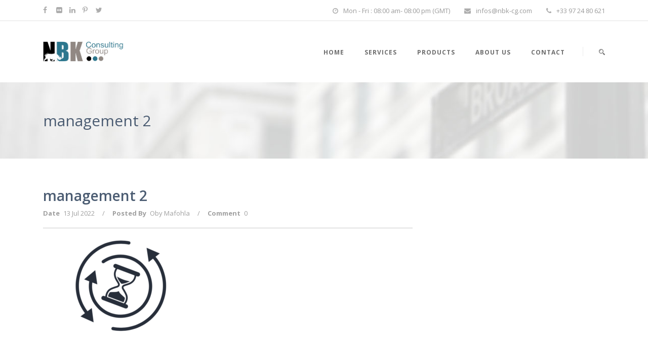

--- FILE ---
content_type: text/html; charset=UTF-8
request_url: https://nbk-cg.com/management-2-3/
body_size: 9877
content:
<!DOCTYPE html>
<!--[if IE 7]><html class="ie ie7 ltie8 ltie9" dir="ltr" lang="en-US"
	prefix="og: https://ogp.me/ns#" ><![endif]-->
<!--[if IE 8]><html class="ie ie8 ltie9" dir="ltr" lang="en-US"
	prefix="og: https://ogp.me/ns#" ><![endif]-->
<!--[if !(IE 7) | !(IE 8)  ]><!-->
<html dir="ltr" lang="en-US" prefix="og: https://ogp.me/ns#">
<!--<![endif]-->

<head>
	<meta charset="UTF-8"/>
	<meta name="viewport" content="initial-scale=1.0"/>	
		
	<link rel="pingback" href="https://nbk-cg.com/xmlrpc.php"/>
	<title>management 2 | NBK</title>

		<!-- All in One SEO 4.3.7 - aioseo.com -->
		<meta name="robots" content="max-image-preview:large"/>
		<link rel="canonical" href="https://nbk-cg.com/management-2-3/"/>
		<meta name="generator" content="All in One SEO (AIOSEO) 4.3.7"/>
		<meta property="og:locale" content="en_US"/>
		<meta property="og:site_name" content="NBK | Electronic Money Services"/>
		<meta property="og:type" content="article"/>
		<meta property="og:title" content="management 2 | NBK"/>
		<meta property="og:url" content="https://nbk-cg.com/management-2-3/"/>
		<meta property="article:published_time" content="2022-07-13T11:07:32+00:00"/>
		<meta property="article:modified_time" content="2022-07-13T11:07:32+00:00"/>
		<meta name="twitter:card" content="summary"/>
		<meta name="twitter:title" content="management 2 | NBK"/>
		<script type="application/ld+json" class="aioseo-schema">
			{"@context":"https:\/\/schema.org","@graph":[{"@type":"BreadcrumbList","@id":"https:\/\/nbk-cg.com\/management-2-3\/#breadcrumblist","itemListElement":[{"@type":"ListItem","@id":"https:\/\/nbk-cg.com\/#listItem","position":1,"item":{"@type":"WebPage","@id":"https:\/\/nbk-cg.com\/","name":"Home","description":"Electronic Money Services","url":"https:\/\/nbk-cg.com\/"},"nextItem":"https:\/\/nbk-cg.com\/management-2-3\/#listItem"},{"@type":"ListItem","@id":"https:\/\/nbk-cg.com\/management-2-3\/#listItem","position":2,"item":{"@type":"WebPage","@id":"https:\/\/nbk-cg.com\/management-2-3\/","name":"management 2","url":"https:\/\/nbk-cg.com\/management-2-3\/"},"previousItem":"https:\/\/nbk-cg.com\/#listItem"}]},{"@type":"ItemPage","@id":"https:\/\/nbk-cg.com\/management-2-3\/#itempage","url":"https:\/\/nbk-cg.com\/management-2-3\/","name":"management 2 | NBK","inLanguage":"en-US","isPartOf":{"@id":"https:\/\/nbk-cg.com\/#website"},"breadcrumb":{"@id":"https:\/\/nbk-cg.com\/management-2-3\/#breadcrumblist"},"author":{"@id":"https:\/\/nbk-cg.com\/author\/omafohla\/#author"},"creator":{"@id":"https:\/\/nbk-cg.com\/author\/omafohla\/#author"},"datePublished":"2022-07-13T11:07:32+00:00","dateModified":"2022-07-13T11:07:32+00:00"},{"@type":"Organization","@id":"https:\/\/nbk-cg.com\/#organization","name":"NBK","url":"https:\/\/nbk-cg.com\/"},{"@type":"Person","@id":"https:\/\/nbk-cg.com\/author\/omafohla\/#author","url":"https:\/\/nbk-cg.com\/author\/omafohla\/","name":"Oby Mafohla","image":{"@type":"ImageObject","@id":"https:\/\/nbk-cg.com\/management-2-3\/#authorImage","url":"https:\/\/secure.gravatar.com\/avatar\/c937e68f99d2f5c9156caa7974dead60?s=96&d=mm&r=g","width":96,"height":96,"caption":"Oby Mafohla"}},{"@type":"WebSite","@id":"https:\/\/nbk-cg.com\/#website","url":"https:\/\/nbk-cg.com\/","name":"NBK","description":"Electronic Money Services","inLanguage":"en-US","publisher":{"@id":"https:\/\/nbk-cg.com\/#organization"}}]}
		</script>
		<!-- All in One SEO -->

<link rel='dns-prefetch' href='//maps.google.com'/>
<link rel='dns-prefetch' href='//fonts.googleapis.com'/>
<link rel="alternate" type="application/rss+xml" title="NBK &raquo; Feed" href="https://nbk-cg.com/feed/"/>
<link rel="alternate" type="application/rss+xml" title="NBK &raquo; Comments Feed" href="https://nbk-cg.com/comments/feed/"/>
<link rel="alternate" type="application/rss+xml" title="NBK &raquo; management 2 Comments Feed" href="https://nbk-cg.com/feed/?attachment_id=5729"/>
		<!-- This site uses the Google Analytics by MonsterInsights plugin v8.14.1 - Using Analytics tracking - https://www.monsterinsights.com/ -->
		<!-- Note: MonsterInsights is not currently configured on this site. The site owner needs to authenticate with Google Analytics in the MonsterInsights settings panel. -->
					<!-- No UA code set -->
				<!-- / Google Analytics by MonsterInsights -->
		<script type="text/javascript">window._wpemojiSettings={"baseUrl":"https:\/\/s.w.org\/images\/core\/emoji\/14.0.0\/72x72\/","ext":".png","svgUrl":"https:\/\/s.w.org\/images\/core\/emoji\/14.0.0\/svg\/","svgExt":".svg","source":{"concatemoji":"https:\/\/nbk-cg.com\/wp-includes\/js\/wp-emoji-release.min.js?ver=6.2.8"}};!function(e,a,t){var n,r,o,i=a.createElement("canvas"),p=i.getContext&&i.getContext("2d");function s(e,t){p.clearRect(0,0,i.width,i.height),p.fillText(e,0,0);e=i.toDataURL();return p.clearRect(0,0,i.width,i.height),p.fillText(t,0,0),e===i.toDataURL()}function c(e){var t=a.createElement("script");t.src=e,t.defer=t.type="text/javascript",a.getElementsByTagName("head")[0].appendChild(t)}for(o=Array("flag","emoji"),t.supports={everything:!0,everythingExceptFlag:!0},r=0;r<o.length;r++)t.supports[o[r]]=function(e){if(p&&p.fillText)switch(p.textBaseline="top",p.font="600 32px Arial",e){case"flag":return s("\ud83c\udff3\ufe0f\u200d\u26a7\ufe0f","\ud83c\udff3\ufe0f\u200b\u26a7\ufe0f")?!1:!s("\ud83c\uddfa\ud83c\uddf3","\ud83c\uddfa\u200b\ud83c\uddf3")&&!s("\ud83c\udff4\udb40\udc67\udb40\udc62\udb40\udc65\udb40\udc6e\udb40\udc67\udb40\udc7f","\ud83c\udff4\u200b\udb40\udc67\u200b\udb40\udc62\u200b\udb40\udc65\u200b\udb40\udc6e\u200b\udb40\udc67\u200b\udb40\udc7f");case"emoji":return!s("\ud83e\udef1\ud83c\udffb\u200d\ud83e\udef2\ud83c\udfff","\ud83e\udef1\ud83c\udffb\u200b\ud83e\udef2\ud83c\udfff")}return!1}(o[r]),t.supports.everything=t.supports.everything&&t.supports[o[r]],"flag"!==o[r]&&(t.supports.everythingExceptFlag=t.supports.everythingExceptFlag&&t.supports[o[r]]);t.supports.everythingExceptFlag=t.supports.everythingExceptFlag&&!t.supports.flag,t.DOMReady=!1,t.readyCallback=function(){t.DOMReady=!0},t.supports.everything||(n=function(){t.readyCallback()},a.addEventListener?(a.addEventListener("DOMContentLoaded",n,!1),e.addEventListener("load",n,!1)):(e.attachEvent("onload",n),a.attachEvent("onreadystatechange",function(){"complete"===a.readyState&&t.readyCallback()})),(e=t.source||{}).concatemoji?c(e.concatemoji):e.wpemoji&&e.twemoji&&(c(e.twemoji),c(e.wpemoji)))}(window,document,window._wpemojiSettings);</script>
<style type="text/css">img.wp-smiley,img.emoji{display:inline!important;border:none!important;box-shadow:none!important;height:1em!important;width:1em!important;margin:0 .07em!important;vertical-align:-.1em!important;background:none!important;padding:0!important}</style>
	<link rel='stylesheet' id='wp-block-library-css' href='https://nbk-cg.com/wp-includes/css/dist/block-library/style.min.css?ver=6.2.8' type='text/css' media='all'/>
<link rel='stylesheet' id='classic-theme-styles-css' href='https://nbk-cg.com/wp-includes/css/classic-themes.min.css?ver=6.2.8' type='text/css' media='all'/>
<style id='global-styles-inline-css' type='text/css'>body{--wp--preset--color--black:#000;--wp--preset--color--cyan-bluish-gray:#abb8c3;--wp--preset--color--white:#fff;--wp--preset--color--pale-pink:#f78da7;--wp--preset--color--vivid-red:#cf2e2e;--wp--preset--color--luminous-vivid-orange:#ff6900;--wp--preset--color--luminous-vivid-amber:#fcb900;--wp--preset--color--light-green-cyan:#7bdcb5;--wp--preset--color--vivid-green-cyan:#00d084;--wp--preset--color--pale-cyan-blue:#8ed1fc;--wp--preset--color--vivid-cyan-blue:#0693e3;--wp--preset--color--vivid-purple:#9b51e0;--wp--preset--gradient--vivid-cyan-blue-to-vivid-purple:linear-gradient(135deg,rgba(6,147,227,1) 0%,#9b51e0 100%);--wp--preset--gradient--light-green-cyan-to-vivid-green-cyan:linear-gradient(135deg,#7adcb4 0%,#00d082 100%);--wp--preset--gradient--luminous-vivid-amber-to-luminous-vivid-orange:linear-gradient(135deg,rgba(252,185,0,1) 0%,rgba(255,105,0,1) 100%);--wp--preset--gradient--luminous-vivid-orange-to-vivid-red:linear-gradient(135deg,rgba(255,105,0,1) 0%,#cf2e2e 100%);--wp--preset--gradient--very-light-gray-to-cyan-bluish-gray:linear-gradient(135deg,#eee 0%,#a9b8c3 100%);--wp--preset--gradient--cool-to-warm-spectrum:linear-gradient(135deg,#4aeadc 0%,#9778d1 20%,#cf2aba 40%,#ee2c82 60%,#fb6962 80%,#fef84c 100%);--wp--preset--gradient--blush-light-purple:linear-gradient(135deg,#ffceec 0%,#9896f0 100%);--wp--preset--gradient--blush-bordeaux:linear-gradient(135deg,#fecda5 0%,#fe2d2d 50%,#6b003e 100%);--wp--preset--gradient--luminous-dusk:linear-gradient(135deg,#ffcb70 0%,#c751c0 50%,#4158d0 100%);--wp--preset--gradient--pale-ocean:linear-gradient(135deg,#fff5cb 0%,#b6e3d4 50%,#33a7b5 100%);--wp--preset--gradient--electric-grass:linear-gradient(135deg,#caf880 0%,#71ce7e 100%);--wp--preset--gradient--midnight:linear-gradient(135deg,#020381 0%,#2874fc 100%);--wp--preset--duotone--dark-grayscale:url(#wp-duotone-dark-grayscale);--wp--preset--duotone--grayscale:url(#wp-duotone-grayscale);--wp--preset--duotone--purple-yellow:url(#wp-duotone-purple-yellow);--wp--preset--duotone--blue-red:url(#wp-duotone-blue-red);--wp--preset--duotone--midnight:url(#wp-duotone-midnight);--wp--preset--duotone--magenta-yellow:url(#wp-duotone-magenta-yellow);--wp--preset--duotone--purple-green:url(#wp-duotone-purple-green);--wp--preset--duotone--blue-orange:url(#wp-duotone-blue-orange);--wp--preset--font-size--small:13px;--wp--preset--font-size--medium:20px;--wp--preset--font-size--large:36px;--wp--preset--font-size--x-large:42px;--wp--preset--spacing--20:.44rem;--wp--preset--spacing--30:.67rem;--wp--preset--spacing--40:1rem;--wp--preset--spacing--50:1.5rem;--wp--preset--spacing--60:2.25rem;--wp--preset--spacing--70:3.38rem;--wp--preset--spacing--80:5.06rem;--wp--preset--shadow--natural:6px 6px 9px rgba(0,0,0,.2);--wp--preset--shadow--deep:12px 12px 50px rgba(0,0,0,.4);--wp--preset--shadow--sharp:6px 6px 0 rgba(0,0,0,.2);--wp--preset--shadow--outlined:6px 6px 0 -3px rgba(255,255,255,1) , 6px 6px rgba(0,0,0,1);--wp--preset--shadow--crisp:6px 6px 0 rgba(0,0,0,1)}:where(.is-layout-flex){gap:.5em}body .is-layout-flow>.alignleft{float:left;margin-inline-start:0;margin-inline-end:2em}body .is-layout-flow>.alignright{float:right;margin-inline-start:2em;margin-inline-end:0}body .is-layout-flow>.aligncenter{margin-left:auto!important;margin-right:auto!important}body .is-layout-constrained>.alignleft{float:left;margin-inline-start:0;margin-inline-end:2em}body .is-layout-constrained>.alignright{float:right;margin-inline-start:2em;margin-inline-end:0}body .is-layout-constrained>.aligncenter{margin-left:auto!important;margin-right:auto!important}body .is-layout-constrained > :where(:not(.alignleft):not(.alignright):not(.alignfull)){max-width:var(--wp--style--global--content-size);margin-left:auto!important;margin-right:auto!important}body .is-layout-constrained>.alignwide{max-width:var(--wp--style--global--wide-size)}body .is-layout-flex{display:flex}body .is-layout-flex{flex-wrap:wrap;align-items:center}body .is-layout-flex>*{margin:0}:where(.wp-block-columns.is-layout-flex){gap:2em}.has-black-color{color:var(--wp--preset--color--black)!important}.has-cyan-bluish-gray-color{color:var(--wp--preset--color--cyan-bluish-gray)!important}.has-white-color{color:var(--wp--preset--color--white)!important}.has-pale-pink-color{color:var(--wp--preset--color--pale-pink)!important}.has-vivid-red-color{color:var(--wp--preset--color--vivid-red)!important}.has-luminous-vivid-orange-color{color:var(--wp--preset--color--luminous-vivid-orange)!important}.has-luminous-vivid-amber-color{color:var(--wp--preset--color--luminous-vivid-amber)!important}.has-light-green-cyan-color{color:var(--wp--preset--color--light-green-cyan)!important}.has-vivid-green-cyan-color{color:var(--wp--preset--color--vivid-green-cyan)!important}.has-pale-cyan-blue-color{color:var(--wp--preset--color--pale-cyan-blue)!important}.has-vivid-cyan-blue-color{color:var(--wp--preset--color--vivid-cyan-blue)!important}.has-vivid-purple-color{color:var(--wp--preset--color--vivid-purple)!important}.has-black-background-color{background-color:var(--wp--preset--color--black)!important}.has-cyan-bluish-gray-background-color{background-color:var(--wp--preset--color--cyan-bluish-gray)!important}.has-white-background-color{background-color:var(--wp--preset--color--white)!important}.has-pale-pink-background-color{background-color:var(--wp--preset--color--pale-pink)!important}.has-vivid-red-background-color{background-color:var(--wp--preset--color--vivid-red)!important}.has-luminous-vivid-orange-background-color{background-color:var(--wp--preset--color--luminous-vivid-orange)!important}.has-luminous-vivid-amber-background-color{background-color:var(--wp--preset--color--luminous-vivid-amber)!important}.has-light-green-cyan-background-color{background-color:var(--wp--preset--color--light-green-cyan)!important}.has-vivid-green-cyan-background-color{background-color:var(--wp--preset--color--vivid-green-cyan)!important}.has-pale-cyan-blue-background-color{background-color:var(--wp--preset--color--pale-cyan-blue)!important}.has-vivid-cyan-blue-background-color{background-color:var(--wp--preset--color--vivid-cyan-blue)!important}.has-vivid-purple-background-color{background-color:var(--wp--preset--color--vivid-purple)!important}.has-black-border-color{border-color:var(--wp--preset--color--black)!important}.has-cyan-bluish-gray-border-color{border-color:var(--wp--preset--color--cyan-bluish-gray)!important}.has-white-border-color{border-color:var(--wp--preset--color--white)!important}.has-pale-pink-border-color{border-color:var(--wp--preset--color--pale-pink)!important}.has-vivid-red-border-color{border-color:var(--wp--preset--color--vivid-red)!important}.has-luminous-vivid-orange-border-color{border-color:var(--wp--preset--color--luminous-vivid-orange)!important}.has-luminous-vivid-amber-border-color{border-color:var(--wp--preset--color--luminous-vivid-amber)!important}.has-light-green-cyan-border-color{border-color:var(--wp--preset--color--light-green-cyan)!important}.has-vivid-green-cyan-border-color{border-color:var(--wp--preset--color--vivid-green-cyan)!important}.has-pale-cyan-blue-border-color{border-color:var(--wp--preset--color--pale-cyan-blue)!important}.has-vivid-cyan-blue-border-color{border-color:var(--wp--preset--color--vivid-cyan-blue)!important}.has-vivid-purple-border-color{border-color:var(--wp--preset--color--vivid-purple)!important}.has-vivid-cyan-blue-to-vivid-purple-gradient-background{background:var(--wp--preset--gradient--vivid-cyan-blue-to-vivid-purple)!important}.has-light-green-cyan-to-vivid-green-cyan-gradient-background{background:var(--wp--preset--gradient--light-green-cyan-to-vivid-green-cyan)!important}.has-luminous-vivid-amber-to-luminous-vivid-orange-gradient-background{background:var(--wp--preset--gradient--luminous-vivid-amber-to-luminous-vivid-orange)!important}.has-luminous-vivid-orange-to-vivid-red-gradient-background{background:var(--wp--preset--gradient--luminous-vivid-orange-to-vivid-red)!important}.has-very-light-gray-to-cyan-bluish-gray-gradient-background{background:var(--wp--preset--gradient--very-light-gray-to-cyan-bluish-gray)!important}.has-cool-to-warm-spectrum-gradient-background{background:var(--wp--preset--gradient--cool-to-warm-spectrum)!important}.has-blush-light-purple-gradient-background{background:var(--wp--preset--gradient--blush-light-purple)!important}.has-blush-bordeaux-gradient-background{background:var(--wp--preset--gradient--blush-bordeaux)!important}.has-luminous-dusk-gradient-background{background:var(--wp--preset--gradient--luminous-dusk)!important}.has-pale-ocean-gradient-background{background:var(--wp--preset--gradient--pale-ocean)!important}.has-electric-grass-gradient-background{background:var(--wp--preset--gradient--electric-grass)!important}.has-midnight-gradient-background{background:var(--wp--preset--gradient--midnight)!important}.has-small-font-size{font-size:var(--wp--preset--font-size--small)!important}.has-medium-font-size{font-size:var(--wp--preset--font-size--medium)!important}.has-large-font-size{font-size:var(--wp--preset--font-size--large)!important}.has-x-large-font-size{font-size:var(--wp--preset--font-size--x-large)!important}.wp-block-navigation a:where(:not(.wp-element-button)){color:inherit}:where(.wp-block-columns.is-layout-flex){gap:2em}.wp-block-pullquote{font-size:1.5em;line-height:1.6}</style>
<link rel='stylesheet' id='amazonpolly-css' href='https://nbk-cg.com/wp-content/plugins/amazon-polly/public/css/amazonpolly-public.css?ver=1.0.0' type='text/css' media='all'/>
<link rel='stylesheet' id='contact-form-7-css' href='https://nbk-cg.com/wp-content/plugins/contact-form-7/includes/css/styles.css?ver=5.7.6' type='text/css' media='all'/>
<link rel='stylesheet' id='stock-ticker-css' href='https://nbk-cg.com/wp-content/plugins/stock-ticker/assets/css/stock-ticker.css?ver=3.23.1' type='text/css' media='all'/>
<link rel='stylesheet' id='stock-ticker-custom-css' href='https://nbk-cg.com/wp-content/uploads/stock-ticker-custom.css?ver=3.23.1' type='text/css' media='all'/>
<link rel='stylesheet' id='style-css' href='https://nbk-cg.com/wp-content/themes/finanza/style.css?ver=6.2.8' type='text/css' media='all'/>
<link crossorigin="anonymous" rel='stylesheet' id='Open-Sans-google-font-css' href='https://fonts.googleapis.com/css?family=Open+Sans%3A300%2C300italic%2Cregular%2Citalic%2C600%2C600italic%2C700%2C700italic%2C800%2C800italic&#038;subset=greek%2Ccyrillic-ext%2Ccyrillic%2Clatin%2Clatin-ext%2Cvietnamese%2Cgreek-ext&#038;ver=6.2.8' type='text/css' media='all'/>
<link crossorigin="anonymous" rel='stylesheet' id='ABeeZee-google-font-css' href='https://fonts.googleapis.com/css?family=ABeeZee%3Aregular%2Citalic&#038;subset=latin&#038;ver=6.2.8' type='text/css' media='all'/>
<link rel='stylesheet' id='superfish-css' href='https://nbk-cg.com/wp-content/themes/finanza/plugins/superfish/css/superfish.css?ver=6.2.8' type='text/css' media='all'/>
<link rel='stylesheet' id='dlmenu-css' href='https://nbk-cg.com/wp-content/themes/finanza/plugins/dl-menu/component.css?ver=6.2.8' type='text/css' media='all'/>
<link rel='stylesheet' id='font-awesome-css' href='https://nbk-cg.com/wp-content/themes/finanza/plugins/font-awesome-new/css/font-awesome.min.css?ver=6.2.8' type='text/css' media='all'/>
<link rel='stylesheet' id='jquery-fancybox-css' href='https://nbk-cg.com/wp-content/themes/finanza/plugins/fancybox/jquery.fancybox.css?ver=6.2.8' type='text/css' media='all'/>
<link rel='stylesheet' id='flexslider-css' href='https://nbk-cg.com/wp-content/themes/finanza/plugins/flexslider/flexslider.css?ver=6.2.8' type='text/css' media='all'/>
<link rel='stylesheet' id='style-responsive-css' href='https://nbk-cg.com/wp-content/themes/finanza/stylesheet/style-responsive.css?ver=6.2.8' type='text/css' media='all'/>
<link rel='stylesheet' id='style-custom-css' href='https://nbk-cg.com/wp-content/themes/finanza/stylesheet/style-custom.css?ver=6.2.8' type='text/css' media='all'/>
<link rel='stylesheet' id='wpgmp-frontend_css-css' href='https://nbk-cg.com/wp-content/plugins/wp-google-map-plugin/assets/css/frontend.css?ver=6.2.8' type='text/css' media='all'/>
<link rel='stylesheet' id='ms-main-css' href='https://nbk-cg.com/wp-content/plugins/masterslider/public/assets/css/masterslider.main.css?ver=3.2.14' type='text/css' media='all'/>
<link rel='stylesheet' id='ms-custom-css' href='https://nbk-cg.com/wp-content/uploads/masterslider/custom.css?ver=3.7' type='text/css' media='all'/>
<script type='text/javascript' src='https://nbk-cg.com/wp-includes/js/jquery/jquery.min.js?ver=3.6.4' id='jquery-core-js'></script>
<script type='text/javascript' src='https://nbk-cg.com/wp-includes/js/jquery/jquery-migrate.min.js?ver=3.4.0' id='jquery-migrate-js'></script>
<script type='text/javascript' src='https://nbk-cg.com/wp-content/plugins/amazon-polly/public/js/amazonpolly-public.js?ver=1.0.0' id='amazonpolly-js'></script>
<link rel="https://api.w.org/" href="https://nbk-cg.com/wp-json/"/><link rel="alternate" type="application/json" href="https://nbk-cg.com/wp-json/wp/v2/media/5729"/><link rel="EditURI" type="application/rsd+xml" title="RSD" href="https://nbk-cg.com/xmlrpc.php?rsd"/>
<link rel="wlwmanifest" type="application/wlwmanifest+xml" href="https://nbk-cg.com/wp-includes/wlwmanifest.xml"/>
<meta name="generator" content="WordPress 6.2.8"/>
<link rel='shortlink' href='https://nbk-cg.com/?p=5729'/>
<link rel="alternate" type="application/json+oembed" href="https://nbk-cg.com/wp-json/oembed/1.0/embed?url=https%3A%2F%2Fnbk-cg.com%2Fmanagement-2-3%2F"/>
<link rel="alternate" type="text/xml+oembed" href="https://nbk-cg.com/wp-json/oembed/1.0/embed?url=https%3A%2F%2Fnbk-cg.com%2Fmanagement-2-3%2F&#038;format=xml"/>
<script>var ms_grabbing_curosr='https://nbk-cg.com/wp-content/plugins/masterslider/public/assets/css/common/grabbing.cur',ms_grab_curosr='https://nbk-cg.com/wp-content/plugins/masterslider/public/assets/css/common/grab.cur';</script>
<meta name="generator" content="MasterSlider 3.2.14 - Responsive Touch Image Slider"/>
<!-- load the script for older ie version -->
<!--[if lt IE 9]>
<script src="https://nbk-cg.com/wp-content/themes/finanza/javascript/html5.js" type="text/javascript"></script>
<script src="https://nbk-cg.com/wp-content/themes/finanza/plugins/easy-pie-chart/excanvas.js" type="text/javascript"></script>
<![endif]-->
<!-- There is no amphtml version available for this URL. --><link rel="icon" href="https://nbk-cg.com/wp-content/uploads/2020/08/bnk-web-logo-150x81.png" sizes="32x32"/>
<link rel="icon" href="https://nbk-cg.com/wp-content/uploads/2020/08/bnk-web-logo.png" sizes="192x192"/>
<link rel="apple-touch-icon" href="https://nbk-cg.com/wp-content/uploads/2020/08/bnk-web-logo.png"/>
<meta name="msapplication-TileImage" content="https://nbk-cg.com/wp-content/uploads/2020/08/bnk-web-logo.png"/>
		<style type="text/css" id="wp-custom-css">.gdlr-classic-portfolio .portfolio-title{font-size:39px}.gdlr-classic-portfolio .portfolio-excerpt{font-size:19px}</style>
		</head>

<body class="attachment attachment-template-default single single-attachment postid-5729 attachmentid-5729 attachment-png _masterslider _msp_version_3.2.14 gdlr-carousel-no-scroll">
<div class="body-wrapper  float-menu gdlr-header-solid" data-home="https://nbk-cg.com">
		<header class="gdlr-header-wrapper" id="gdlr-header-wrapper">
		<!-- top navigation -->
				<div class="top-navigation-wrapper">
			<div class="top-navigation-container container">
				<div class="top-navigation-left">
					<div class="top-social-wrapper">
						<div class="social-icon">
<a href="#" target="_blank">
<i class="fa fa-facebook"></i></a>
</div>
<div class="social-icon">
<a href="#" target="_blank">
<i class="fa fa-flickr"></i></a>
</div>
<div class="social-icon">
<a href="#" target="_blank">
<i class="fa fa-linkedin"></i></a>
</div>
<div class="social-icon">
<a href="#" target="_blank">
<i class="fa fa-pinterest-p"></i></a>
</div>
<div class="social-icon">
<a href="https://twitter.com/OfficialNBKCG" target="_blank">
<i class="fa fa-twitter"></i></a>
</div>
<div class="clear"></div>					</div>
				</div>
				<div class="top-navigation-right">
					<div class="top-navigation-right-text">
						<div class="gdlr-text-block"><i class="fa fa-clock-o"></i>Mon - Fri : 08:00 am- 08:00 pm (GMT)</div>
<div class="gdlr-text-block"><i class="fa fa-envelope"></i>infos@nbk-cg.com</div>
<div class="gdlr-text-block"><i class="fa fa-phone"></i>+33 97 24 80 621</div>					</div>
				</div>
				<div class="clear"></div>
			</div>
		</div>
		
		<!-- logo -->
		<div id="gdlr-header-substitute"></div>
		<div class="gdlr-header-inner">
			<div class="gdlr-header-container container">
				<!-- logo -->
				<div class="gdlr-logo">
					<a class="gdlr-solid-logo" href="https://nbk-cg.com">
						<img src="https://nbk-cg.com/wp-content/uploads/2020/08/bnk-web-logo.png" alt="" width="383" height="81"/>					</a>
										<div class="gdlr-responsive-navigation dl-menuwrapper" id="gdlr-responsive-navigation"><button class="dl-trigger">Open Menu</button><ul id="menu-about-us" class="dl-menu gdlr-main-mobile-menu"><li id="menu-item-5117" class="menu-item menu-item-type-post_type menu-item-object-page menu-item-home menu-item-5117"><a href="https://nbk-cg.com/">HOME</a></li>
<li id="menu-item-5122" class="menu-item menu-item-type-custom menu-item-object-custom menu-item-has-children menu-item-5122"><a href="#">SERVICES</a>
<ul class="dl-submenu">
	<li id="menu-item-5566" class="menu-item menu-item-type-post_type menu-item-object-page menu-item-5566"><a href="https://nbk-cg.com/fintech-and-neobank-legal-advisory/">Fintech And  Legal Advisory</a></li>
	<li id="menu-item-5570" class="menu-item menu-item-type-post_type menu-item-object-page menu-item-5570"><a href="https://nbk-cg.com/solutions-numeriques/">Digital solutions</a></li>
	<li id="menu-item-5571" class="menu-item menu-item-type-post_type menu-item-object-page menu-item-5571"><a href="https://nbk-cg.com/developpement-commercial-commercial/">Commercial / Business development</a></li>
	<li id="menu-item-5607" class="menu-item menu-item-type-custom menu-item-object-custom menu-item-has-children menu-item-5607"><a href="https://nbk-cg.com/nbk-consulting/">Fin-Tech consulting</a>
	<ul class="dl-submenu">
		<li id="menu-item-5567" class="menu-item menu-item-type-post_type menu-item-object-page menu-item-5567"><a href="https://nbk-cg.com/due-diligence/">Due diligence</a></li>
		<li id="menu-item-5569" class="menu-item menu-item-type-post_type menu-item-object-page menu-item-5569"><a href="https://nbk-cg.com/restructuration-et-gestion/">Restructuring and management</a></li>
		<li id="menu-item-5572" class="menu-item menu-item-type-post_type menu-item-object-page menu-item-5572"><a href="https://nbk-cg.com/planification-strategique/">Strategic planning</a></li>
	</ul>
</li>
</ul>
</li>
<li id="menu-item-5252" class="menu-item menu-item-type-custom menu-item-object-custom menu-item-has-children menu-item-5252"><a href="#">PRODUCTS</a>
<ul class="dl-submenu">
	<li id="menu-item-5163" class="menu-item menu-item-type-post_type menu-item-object-page menu-item-5163"><a href="https://nbk-cg.com/white-label-wallet/">White Label Wallet</a></li>
	<li id="menu-item-5176" class="menu-item menu-item-type-post_type menu-item-object-page menu-item-5176"><a href="https://nbk-cg.com/diaspo-app/">Diaspo App</a></li>
	<li id="menu-item-5331" class="menu-item menu-item-type-post_type menu-item-object-page menu-item-5331"><a href="https://nbk-cg.com/nbk-church-app/">NBK Church App</a></li>
	<li id="menu-item-5604" class="menu-item menu-item-type-post_type menu-item-object-page menu-item-5604"><a href="https://nbk-cg.com/neobank-platform/">Neobank platform</a></li>
	<li id="menu-item-5605" class="menu-item menu-item-type-post_type menu-item-object-page menu-item-5605"><a href="https://nbk-cg.com/e-bongo/">E-bongo</a></li>
</ul>
</li>
<li id="menu-item-5118" class="menu-item menu-item-type-post_type menu-item-object-page menu-item-5118"><a href="https://nbk-cg.com/about-us/">About Us</a></li>
<li id="menu-item-5119" class="menu-item menu-item-type-post_type menu-item-object-page menu-item-5119"><a href="https://nbk-cg.com/contact-page-2/">Contact</a></li>
</ul></div>				</div>

				<!-- navigation -->
				<div class="gdlr-navigation-wrapper"><nav class="gdlr-navigation" id="gdlr-main-navigation"><ul id="menu-about-us-1" class="sf-menu gdlr-main-menu"><li class="menu-item menu-item-type-post_type menu-item-object-page menu-item-home menu-item-5117menu-item menu-item-type-post_type menu-item-object-page menu-item-home menu-item-5117 gdlr-normal-menu"><a href="https://nbk-cg.com/">HOME</a></li>
<li class="menu-item menu-item-type-custom menu-item-object-custom menu-item-has-children menu-item-5122menu-item menu-item-type-custom menu-item-object-custom menu-item-has-children menu-item-5122 gdlr-normal-menu"><a href="#" class="sf-with-ul-pre">SERVICES</a>
<ul class="sub-menu">
	<li class="menu-item menu-item-type-post_type menu-item-object-page menu-item-5566"><a href="https://nbk-cg.com/fintech-and-neobank-legal-advisory/">Fintech And  Legal Advisory</a></li>
	<li class="menu-item menu-item-type-post_type menu-item-object-page menu-item-5570"><a href="https://nbk-cg.com/solutions-numeriques/">Digital solutions</a></li>
	<li class="menu-item menu-item-type-post_type menu-item-object-page menu-item-5571"><a href="https://nbk-cg.com/developpement-commercial-commercial/">Commercial / Business development</a></li>
	<li class="menu-item menu-item-type-custom menu-item-object-custom menu-item-has-children menu-item-5607"><a href="https://nbk-cg.com/nbk-consulting/" class="sf-with-ul-pre">Fin-Tech consulting</a>
	<ul class="sub-menu">
		<li class="menu-item menu-item-type-post_type menu-item-object-page menu-item-5567"><a href="https://nbk-cg.com/due-diligence/">Due diligence</a></li>
		<li class="menu-item menu-item-type-post_type menu-item-object-page menu-item-5569"><a href="https://nbk-cg.com/restructuration-et-gestion/">Restructuring and management</a></li>
		<li class="menu-item menu-item-type-post_type menu-item-object-page menu-item-5572"><a href="https://nbk-cg.com/planification-strategique/">Strategic planning</a></li>
	</ul>
</li>
</ul>
</li>
<li class="menu-item menu-item-type-custom menu-item-object-custom menu-item-has-children menu-item-5252menu-item menu-item-type-custom menu-item-object-custom menu-item-has-children menu-item-5252 gdlr-normal-menu"><a href="#" class="sf-with-ul-pre">PRODUCTS</a>
<ul class="sub-menu">
	<li class="menu-item menu-item-type-post_type menu-item-object-page menu-item-5163"><a href="https://nbk-cg.com/white-label-wallet/">White Label Wallet</a></li>
	<li class="menu-item menu-item-type-post_type menu-item-object-page menu-item-5176"><a href="https://nbk-cg.com/diaspo-app/">Diaspo App</a></li>
	<li class="menu-item menu-item-type-post_type menu-item-object-page menu-item-5331"><a href="https://nbk-cg.com/nbk-church-app/">NBK Church App</a></li>
	<li class="menu-item menu-item-type-post_type menu-item-object-page menu-item-5604"><a href="https://nbk-cg.com/neobank-platform/">Neobank platform</a></li>
	<li class="menu-item menu-item-type-post_type menu-item-object-page menu-item-5605"><a href="https://nbk-cg.com/e-bongo/">E-bongo</a></li>
</ul>
</li>
<li class="menu-item menu-item-type-post_type menu-item-object-page menu-item-5118menu-item menu-item-type-post_type menu-item-object-page menu-item-5118 gdlr-normal-menu"><a href="https://nbk-cg.com/about-us/">About Us</a></li>
<li class="menu-item menu-item-type-post_type menu-item-object-page menu-item-5119menu-item menu-item-type-post_type menu-item-object-page menu-item-5119 gdlr-normal-menu"><a href="https://nbk-cg.com/contact-page-2/">Contact</a></li>
</ul><span class="gdlr-nav-separator"></span>
<img id="gdlr-menu-search-button" src="https://nbk-cg.com/wp-content/themes/finanza/images/magnifier-dark.png" alt="" width="58" height="59"/>
<div class="gdlr-menu-search" id="gdlr-menu-search">
	<form method="get" id="searchform" action="https://nbk-cg.com/">
				<div class="search-text">
			<input type="text" value="Type Keywords" name="s" autocomplete="off" data-default="Type Keywords"/>
		</div>
		<input type="submit" value=""/>
		<div class="clear"></div>
	</form>	
</div>		
</nav><div class="gdlr-navigation-gimmick" id="gdlr-navigation-gimmick"></div><div class="clear"></div></div>
				<div class="clear"></div>
			</div>
		</div>
	</header>
	
	
			<div class="gdlr-page-title-wrapper">
			<div class="gdlr-page-title-overlay"></div>
			<div class="gdlr-page-title-container container">
				<h1 class="gdlr-page-title">management 2</h1>
							</div>	
		</div>	
		<!-- is search -->	<div class="content-wrapper"><div class="gdlr-content">

		<div class="with-sidebar-wrapper">
		<div class="with-sidebar-container container">
			<div class="with-sidebar-left eight columns">
				<div class="with-sidebar-content twelve columns">
					<div class="gdlr-item gdlr-blog-full gdlr-item-start-content">
										
						<!-- get the content based on post format -->
						
<article id="post-5729" class="post-5729 attachment type-attachment status-inherit hentry">
	<div class="gdlr-standard-style">
				
		
		<div class="blog-content-wrapper">
			<header class="post-header">
									<h1 class="gdlr-blog-title">management 2</h1>
					
				
				<div class="gdlr-blog-info gdlr-info"><span class="gdlr-sep">/</span><div class="blog-info blog-date"><span class="gdlr-head">Date</span><a href="https://nbk-cg.com/2022/07/13/">13 Jul 2022</a></div><span class="gdlr-sep">/</span><div class="blog-info blog-author"><span class="gdlr-head">Posted By</span><a href="https://nbk-cg.com/author/omafohla/" title="Posts by Oby Mafohla" rel="author">Oby Mafohla</a></div><span class="gdlr-sep">/</span><div class="blog-info blog-comment"><span class="gdlr-head">Comment</span><a href="https://nbk-cg.com/management-2-3/#respond">0</a></div><div class="clear"></div></div>				<div class="clear"></div>
			</header><!-- entry-header -->

			<div class="gdlr-blog-content"><p class="attachment"><a href='https://nbk-cg.com/wp-content/uploads/2022/07/management-2-edited-1.png'><img width="300" height="188" src="https://nbk-cg.com/wp-content/uploads/2022/07/management-2-edited-1-300x188.png" class="attachment-medium size-medium" alt="" decoding="async" loading="lazy" srcset="https://nbk-cg.com/wp-content/uploads/2022/07/management-2-edited-1-300x188.png 300w, https://nbk-cg.com/wp-content/uploads/2022/07/management-2-edited-1.png 660w" sizes="(max-width: 300px) 100vw, 300px"/></a></p>
</div>			
						<div class="gdlr-single-blog-tag">
							</div>
					</div> <!-- blog content wrapper -->
	</div>
</article><!-- #post -->						
						<div class="gdlr-social-share">
<span class="social-share-title">Share Post:</span>
	<a href="http://digg.com/submit?url=https://nbk-cg.com/management-2-3/&#038;title=management%202" target="_blank">
		<img src="https://nbk-cg.com/wp-content/themes/finanza/images/dark/social-icon/digg.png" alt="digg-share" width="32" height="32"/>
	</a>

	<a href="http://www.facebook.com/share.php?u=https://nbk-cg.com/management-2-3/" target="_blank">
		<img src="https://nbk-cg.com/wp-content/themes/finanza/images/dark/social-icon/facebook.png" alt="facebook-share" width="32" height="32"/>
	</a>

	<a href="https://plus.google.com/share?url=https://nbk-cg.com/management-2-3/" onclick="javascript:window.open(this.href,'', 'menubar=no,toolbar=no,resizable=yes,scrollbars=yes,height=400,width=500');return false;">
		<img src="https://nbk-cg.com/wp-content/themes/finanza/images/dark/social-icon/google-plus.png" alt="google-share" width="32" height="32"/>
	</a>

	<a href="http://www.linkedin.com/shareArticle?mini=true&#038;url=https://nbk-cg.com/management-2-3/&#038;title=management%202" target="_blank">
		<img src="https://nbk-cg.com/wp-content/themes/finanza/images/dark/social-icon/linkedin.png" alt="linked-share" width="32" height="32"/>
	</a>

	<a href="http://www.myspace.com/Modules/PostTo/Pages/?u=https://nbk-cg.com/management-2-3/" target="_blank">
		<img src="https://nbk-cg.com/wp-content/themes/finanza/images/dark/social-icon/my-space.png" alt="my-space-share" width="32" height="32"/>
	</a>

	<a href="http://pinterest.com/pin/create/button/?url=https://nbk-cg.com/management-2-3/&media=https://nbk-cg.com/wp-content/uploads/2022/07/management-2-edited-1.png" class="pin-it-button" count-layout="horizontal" onclick="javascript:window.open(this.href,'', 'menubar=no,toolbar=no,resizable=yes,scrollbars=yes,height=300,width=600');return false;">
		<img src="https://nbk-cg.com/wp-content/themes/finanza/images/dark/social-icon/pinterest.png" alt="pinterest-share" width="32" height="32"/>
	</a>	

	<a href="http://reddit.com/submit?url=https://nbk-cg.com/management-2-3/&#038;title=management%202" target="_blank">
		<img src="https://nbk-cg.com/wp-content/themes/finanza/images/dark/social-icon/reddit.png" alt="reddit-share" width="32" height="32"/>
	</a>

	<a href="http://www.stumbleupon.com/submit?url=https://nbk-cg.com/management-2-3/&#038;title=management%202" target="_blank">
		<img src="https://nbk-cg.com/wp-content/themes/finanza/images/dark/social-icon/stumble-upon.png" alt="stumble-upon-share" width="32" height="32"/>
	</a>

<div class="clear"></div>
</div>
									
						<nav class="gdlr-single-nav">
							<div class="previous-nav"><a href="https://nbk-cg.com/management-2-3/" rel="prev"><i class="icon-angle-left"></i><span>management 2</span></a></div>														<div class="clear"></div>
						</nav><!-- .nav-single -->

						<!-- abou author section -->
													<div class="gdlr-post-author">
							<h3 class="post-author-title">About Post Author</h3>
							<div class="post-author-avartar"><img alt='' src='https://secure.gravatar.com/avatar/c937e68f99d2f5c9156caa7974dead60?s=90&#038;d=mm&#038;r=g' srcset='https://secure.gravatar.com/avatar/c937e68f99d2f5c9156caa7974dead60?s=180&#038;d=mm&#038;r=g 2x' class='avatar avatar-90 photo' height='90' width='90' loading='lazy' decoding='async'/></div>
							<div class="post-author-content">
							<h4 class="post-author"><a href="https://nbk-cg.com/author/omafohla/" title="Posts by Oby Mafohla" rel="author">Oby Mafohla</a></h4>
														</div>
							<div class="clear"></div>
							</div>
												

						
<div id="comments" class="gdlr-comments-area">

	<div id="respond" class="comment-respond">
		<h3 id="reply-title" class="comment-reply-title">Leave a Reply <small><a rel="nofollow" id="cancel-comment-reply-link" href="/management-2-3/#respond" style="display:none;">Cancel Reply</a></small></h3><form action="https://nbk-cg.com/wp-comments-post.php" method="post" id="commentform" class="comment-form"><div class="comment-form-comment"><textarea id="comment" name="comment" cols="45" rows="8" aria-required="true"></textarea></div><div class="comment-form-head"><input id="author" name="author" type="text" value="" data-default="Name*" size="30" aria-required='true'/>
<input id="email" name="email" type="text" value="" data-default="Email*" size="30" aria-required='true'/>
<input id="url" name="url" type="text" value="" data-default="Website" size="30"/><div class="clear"></div></div>
<p class="comment-form-cookies-consent"><input id="wp-comment-cookies-consent" name="wp-comment-cookies-consent" type="checkbox" value="yes"/><label for="wp-comment-cookies-consent">Save my name, email, and website in this browser for the next time I comment.</label></p>
<p class="form-submit"><input name="submit" type="submit" id="submit" class="submit" value="Post Comment"/> <input type='hidden' name='comment_post_ID' value='5729' id='comment_post_ID'/>
<input type='hidden' name='comment_parent' id='comment_parent' value='0'/>
</p><p style="display: none !important;"><label>&#916;<textarea name="ak_hp_textarea" cols="45" rows="8" maxlength="100"></textarea></label><input type="hidden" id="ak_js_1" name="ak_js" value="187"/><script>document.getElementById("ak_js_1").setAttribute("value",(new Date()).getTime());</script></p></form>	</div><!-- #respond -->
	</div><!-- gdlr-comment-area -->		
						
										</div>
				</div>
				
				<div class="clear"></div>
			</div>
			
<div class="gdlr-sidebar gdlr-right-sidebar four columns">
	<div class="gdlr-item-start-content sidebar-right-item">
		</div>
</div>
			<div class="clear"></div>
		</div>				
	</div>				

</div><!-- gdlr-content -->
		<div class="clear"></div>
	</div><!-- content wrapper -->

		
	<footer class="footer-wrapper">
				<div class="footer-container container">
										<div class="footer-column three columns" id="footer-widget-1">
					<div id="text-4" class="widget widget_text gdlr-item gdlr-widget"><h3 class="gdlr-widget-title">About This Site</h3><div class="clear"></div>			<div class="textwidget"><h3 class="gdlr-widget-title">Based on their experiences in the finance and payment industries, NBK founders identified all the challenges that most fintech companies face. We help you innovate for your customers.</h3>
</div>
		</div>				</div>
										<div class="footer-column three columns" id="footer-widget-2">
					<div id="text-5" class="widget widget_text gdlr-item gdlr-widget"><h3 class="gdlr-widget-title">Contact Us</h3><div class="clear"></div>			<div class="textwidget"><p><strong>Address</strong><br/>
NBK-CG<br/>
124 City Road<br/>
London, EC1V 2NX</p>
<p><strong>Hours</strong><br/>
Monday–Friday: 8:00AM–8:00PM (GMT)</p>
</div>
		</div>				</div>
										<div class="footer-column three columns" id="footer-widget-3">
									</div>
										<div class="footer-column three columns" id="footer-widget-4">
									</div>
									<div class="clear"></div>
		</div>
				
				<div class="copyright-wrapper">
			<div class="copyright-container container">
				<div class="copyright-left">
					<a href="#" style="margin-right: 8px">Home</a> | <a href="#" style="margin-left: 8px;margin-right: 8px">About</a> | <a href="#" style="margin-left: 8px;margin-right: 8px">Terms</a> | <a href="#" style="margin-left: 8px;margin-right: 8px">Contact</a> 				</div>
				<div class="copyright-right">
					Powered By <a href="http://hakili.io">Hakili</a> , Copyright 2021 All Right Reserved				</div>
				<div class="clear"></div>
			</div>
		</div>
			</footer>
	</div> <!-- body-wrapper -->
<script type="text/javascript"></script><script type='text/javascript' src='https://nbk-cg.com/wp-content/plugins/contact-form-7/includes/swv/js/index.js?ver=5.7.6' id='swv-js'></script>
<script type='text/javascript' id='contact-form-7-js-extra'>//<![CDATA[
var wpcf7={"api":{"root":"https:\/\/nbk-cg.com\/wp-json\/","namespace":"contact-form-7\/v1"}};
//]]></script>
<script type='text/javascript' src='https://nbk-cg.com/wp-content/plugins/contact-form-7/includes/js/index.js?ver=5.7.6' id='contact-form-7-js'></script>
<script type='text/javascript' src='https://nbk-cg.com/wp-content/plugins/stock-ticker/assets/js/jquery.webticker.min.js?ver=2.2.0.1' id='jquery-webticker-js'></script>
<script type='text/javascript' id='stock-ticker-js-extra'>//<![CDATA[
var stockTickerJs={"ajax_url":"https:\/\/nbk-cg.com\/wp-admin\/admin-ajax.php","nonce":"2123a2bacc"};
//]]></script>
<script type='text/javascript' src='https://nbk-cg.com/wp-content/plugins/stock-ticker/assets/js/jquery.stockticker.min.js?ver=3.23.1' id='stock-ticker-js'></script>
<script type='text/javascript' src='https://nbk-cg.com/wp-content/themes/finanza/plugins/superfish/js/superfish.js?ver=1.0' id='superfish-js'></script>
<script type='text/javascript' src='https://nbk-cg.com/wp-includes/js/hoverIntent.min.js?ver=1.10.2' id='hoverIntent-js'></script>
<script type='text/javascript' src='https://nbk-cg.com/wp-content/themes/finanza/plugins/dl-menu/modernizr.custom.js?ver=1.0' id='modernizr-js'></script>
<script type='text/javascript' src='https://nbk-cg.com/wp-content/themes/finanza/plugins/dl-menu/jquery.dlmenu.js?ver=1.0' id='dlmenu-js'></script>
<script type='text/javascript' src='https://nbk-cg.com/wp-content/themes/finanza/plugins/jquery.easing.js?ver=1.0' id='jquery-easing-js'></script>
<script type='text/javascript' src='https://nbk-cg.com/wp-content/themes/finanza/plugins/jquery.transit.min.js?ver=1.0' id='jquery.transit-js'></script>
<script type='text/javascript' src='https://nbk-cg.com/wp-content/themes/finanza/plugins/fancybox/jquery.fancybox.pack.js?ver=1.0' id='jquery-fancybox-js'></script>
<script type='text/javascript' src='https://nbk-cg.com/wp-content/themes/finanza/plugins/fancybox/helpers/jquery.fancybox-media.js?ver=1.0' id='jquery-fancybox-media-js'></script>
<script type='text/javascript' src='https://nbk-cg.com/wp-content/themes/finanza/plugins/fancybox/helpers/jquery.fancybox-thumbs.js?ver=1.0' id='jquery-fancybox-thumbs-js'></script>
<script type='text/javascript' src='https://nbk-cg.com/wp-content/themes/finanza/plugins/flexslider/jquery.flexslider.js?ver=1.0' id='flexslider-js'></script>
<script type='text/javascript' src='https://nbk-cg.com/wp-content/themes/finanza/javascript/gdlr-script.js?ver=1.0' id='gdlr-script-js'></script>
<script type='text/javascript' src='https://nbk-cg.com/wp-includes/js/comment-reply.min.js?ver=6.2.8' id='comment-reply-js'></script>
<script type='text/javascript' src='https://nbk-cg.com/wp-content/plugins/wp-google-map-plugin/assets/js/vendor/webfont/webfont.js?ver=6.2.8' id='flippercode-webfont-js'></script>
<script type='text/javascript' src='https://nbk-cg.com/wp-content/plugins/wp-google-map-plugin/assets/js/vendor/jscrollpane/jscrollpane.js?ver=6.2.8' id='wpgmp-jscrollpane-js'></script>
<script type='text/javascript' src='https://nbk-cg.com/wp-content/plugins/wp-google-map-plugin/assets/js/vendor/accordion/accordion.js?ver=6.2.8' id='wpgmp-accordion-js'></script>
<script type='text/javascript' src='https://nbk-cg.com/wp-content/plugins/wp-google-map-plugin/assets/js/vendor/markerclustererplus/markerclustererplus.js?ver=6.2.8' id='wpgmp-markercluster-js'></script>
<script type='text/javascript' id='wpgmp-google-map-main-js-extra'>//<![CDATA[
var wpgmp_local={"all_location":"All","show_locations":"Show Locations","sort_by":"Sort by","wpgmp_not_working":"Not working...","select_category":"Select Category","place_icon_url":"https:\/\/nbk-cg.com\/wp-content\/plugins\/wp-google-map-plugin\/assets\/images\/icons\/"};
//]]></script>
<script type='text/javascript' src='https://nbk-cg.com/wp-content/plugins/wp-google-map-plugin/assets/js/maps.js?ver=6.2.8' id='wpgmp-google-map-main-js'></script>
<script type='text/javascript' src='https://maps.google.com/maps/api/js?callback=initwpmaps&#038;libraries=geometry%2Cplaces%2Cdrawing&#038;language=en&#038;ver=6.2.8' id='wpgmp-google-api-js'></script>
<script type='text/javascript' src='https://nbk-cg.com/wp-includes/js/imagesloaded.min.js?ver=4.1.4' id='imagesloaded-js'></script>
<script type='text/javascript' src='https://nbk-cg.com/wp-includes/js/masonry.min.js?ver=4.2.2' id='masonry-js'></script>
<script type='text/javascript' src='https://nbk-cg.com/wp-includes/js/jquery/jquery.masonry.min.js?ver=3.1.2b' id='jquery-masonry-js'></script>
<script type='text/javascript' src='https://nbk-cg.com/wp-content/plugins/wp-google-map-plugin/assets/js/frontend.js?ver=6.2.8' id='wpgmp-frontend-js'></script>
<script type='text/javascript' src='https://nbk-cg.com/wp-content/plugins/wp-google-map-plugin/assets/js/vendor/infobox/infobox.js?ver=6.2.8' id='wpgmp-infobox-js'></script>
</body>
</html>

--- FILE ---
content_type: application/javascript
request_url: https://nbk-cg.com/wp-content/plugins/wp-google-map-plugin/assets/js/maps.js?ver=6.2.8
body_size: 10548
content:
/**
 * This jQuery plugin displays map and it's components.
 * @author Flipper Code (hello *at* flippercode *dot* com)
 * @version 1.0
 */
function initwpmaps() {

(function($, window, document, undefined) {
	"use strict";	

    function GoogleMaps(element, map_data) {
        var options;
        this.element = element;
        this.map_data = $.extend({}, {}, map_data);
        options = this.map_data.map_options;
        this.settings = $.extend({
            "zoom": "5",
            "map_type_id": "ROADMAP",
            "scroll_wheel": true,
            "map_visual_refresh": false,
            "full_screen_control": false,
            "full_screen_control_position": "BOTTOM_RIGHT",
            "zoom_control": true,
            "zoom_control_style": "SMALL",
            "zoom_control_position": "TOP_LEFT",
            "map_type_control": true,
            "map_type_control_style": "HORIZONTAL_BAR",
            "map_type_control_position": "RIGHT_TOP",
            "scale_control": true,
            "street_view_control": true,
            "street_view_control_position": "TOP_LEFT",
            "overview_map_control": true,
            "center_lat": "40.6153983",
            "center_lng": "-74.2535216",
            "draggable": true
        }, {}, options);
        this.container = $("div[rel='" + $(this.element).attr("id") + "']");

        var suppress_markers = false;
        if (this.map_data.map_tabs && this.map_data.map_tabs.direction_tab) {
            suppress_markers = this.map_data.map_tabs.direction_tab.suppress_markers;
        }
        this.directionsService = new google.maps.DirectionsService();
        this.directionsDisplay = new google.maps.DirectionsRenderer({
            suppressMarkers: suppress_markers,
        });
        this.drawingmanager = {};
        this.geocoder = new google.maps.Geocoder();
        this.places = [];
        this.show_places = [];
        this.categories = {};
        this.tabs = [];
        this.all_shapes = [];
        this.wpgmp_polylines = [];
        this.wpgmp_polygons = [];
        this.wpgmp_circles = [];
        this.wpgmp_shape_events = [];
        this.wpgmp_rectangles = [];
        this.per_page_value = 0;
        this.current_amenities = [];
        this.route_directions = [];
        this.search_area = '';
        this.infobox = new InfoBox();
        this.markerClusterer = null;
        this.infowindow_marker = new google.maps.InfoWindow();
        this.init();
    }

    GoogleMaps.prototype = {

        init: function() {
            var map_obj = this;
            var center = new google.maps.LatLng(map_obj.settings.center_lat, map_obj.settings.center_lng);
            map_obj.map = new google.maps.Map(map_obj.element, {
                zoom: parseInt(map_obj.settings.zoom),
                center: center,
                disableDoubleClickZoom: (map_obj.settings.scroll_wheel != 'false'),
                scrollwheel: map_obj.settings.scroll_wheel,
                zoomControl: (map_obj.settings.zoom_control === true),
                fullscreenControl: (map_obj.settings.full_screen_control === true),
                fullscreenControlOptions: {
                    position: eval("google.maps.ControlPosition." + map_obj.settings.full_screen_control_position)
                },
                zoomControlOptions: {
                    style: eval("google.maps.ZoomControlStyle." + map_obj.settings.zoom_control_style),
                    position: eval("google.maps.ControlPosition." + map_obj.settings.zoom_control_position)
                },
                mapTypeControl: (map_obj.settings.map_type_control == true),
                mapTypeControlOptions: {
                    style: eval("google.maps.MapTypeControlStyle." + map_obj.settings.map_type_control_style),
                    position: eval("google.maps.ControlPosition." + map_obj.settings.map_type_control_position)
                },
                scaleControl: (map_obj.settings.scale_control == true),
                streetViewControl: (map_obj.settings.street_view_control == true),
                streetViewControlOptions: {
                    position: eval("google.maps.ControlPosition." + map_obj.settings.street_view_control_position)
                },
                overviewMapControl: (map_obj.settings.overview_map_control == true),
                overviewMapControlOptions: {
                    opened: map_obj.settings.overview_map_control
                },
                draggable: map_obj.settings.draggable,
                mapTypeId: eval("google.maps.MapTypeId." + map_obj.settings.map_type_id),
                styles: eval(map_obj.map_data.styles)
            });

            map_obj.map_loaded();
            map_obj.responsive_map();
            map_obj.create_markers();
            map_obj.display_markers();
            if (typeof map_obj.settings.google_fonts !== 'undefined') {
                map_obj.load_google_fonts(map_obj.settings.google_fonts);
            }
            
            if ( map_obj.map_data.street_view ) {
                map_obj.set_streetview(center);
            }

            if ( map_obj.map_data.bicyle_layer) {
                map_obj.set_bicyle_layer();
            }

            if ( map_obj.map_data.traffic_layer) {
                map_obj.set_traffic_layer();
            }

            if (map_obj.map_data.transit_layer) {
                map_obj.set_transit_layer();
            }

            if ( map_obj.map_data.panoramio_layer ) {
                map_obj.set_panoramic_layer();
            }

            if (map_obj.settings.display_45_imagery == '45') {
                map_obj.set_45_imagery();
            }

            if (typeof map_obj.map_data.map_visual_refresh === true) {
                map_obj.set_visual_refresh();
            }     


            if (map_obj.map_data.marker_cluster) {
                map_obj.set_marker_cluster();
            }      
       
            if (map_obj.settings.search_control == true) {
                map_obj.show_search_control();
            }
                 
            if (map_obj.map_data.listing) {

                    $(map_obj.container).on('click', '.categories_filter_reset_btn', function() {

                        $(map_obj.container).find('.wpgmp_filter_wrappers select').each(function() {
                            $(this).find('option:first').attr('selected', 'selected');
                        });
                        $('.wpgmp_search_input').val('');
                        map_obj.update_filters();
                        
                    });


                    $(map_obj.container).on('change', '[data-filter="dropdown"]', function() {
                        map_obj.update_filters();
                    });

                    $(map_obj.container).on('click', '[data-filter="checklist"]', function() {
                        map_obj.update_filters();
                    });

                    $(map_obj.container).on('click', '[data-filter="list"]', function() {

                        if ($(this).hasClass('fc_selected')) {
                            $(this).removeClass('fc_selected');
                        } else {
                            $(this).addClass('fc_selected');
                        }

                        map_obj.update_filters();
                    });
                    
                    map_obj.display_filters_listing();

                    $.each(map_obj.map_data.listing.filters, function(key, filter) {

                        $(map_obj.container).find('select[name="' + filter + '"]').on('change', function() {
                            map_obj.update_filters();
                        });

                    });                    

                    $(map_obj.container).find('[data-name="radius"]').on('change', function() {

                        var search_data = $(map_obj.container).find('[data-input="wpgmp-search-text"]').val();
                        if (search_data.length >= 2 && $(this).val() != '') {
                            map_obj.geocoder.geocode({
                                "address": search_data
                            }, function(results, status) {

                                if (status == google.maps.GeocoderStatus.OK) {
                                    map_obj.search_area = results[0].geometry.location;
                                    map_obj.update_filters();
                                }

                            });
                        } else {
                            map_obj.search_area = '';
                            map_obj.update_filters();
                        }


                    });

                    $(map_obj.container).find('[data-filter="map-perpage-location-sorting"]').on('change', function() {

                        map_obj.per_page_value = $(this).val();
                        map_obj.update_filters();

                    });

                    $(map_obj.container).find('[data-input="wpgmp-search-text"]').on('keyup', function() {
                        var search_data = $(this).val();
                        $(map_obj.container).find('[data-filter="map-radius"]').val('');
                        map_obj.search_area = '';
                        // Apply default radius
                        if (search_data.length >= 2 && map_obj.map_data.listing.apply_default_radius == true) {
                            if (search_data.length >= 2) {
                                map_obj.geocoder.geocode({
                                    "address": search_data
                                }, function(results, status) {

                                    if (status == google.maps.GeocoderStatus.OK) {
                                        map_obj.search_area = results[0].geometry.location;
                                        map_obj.update_filters();
                                    }

                                });
                            }

                        } else {
                            map_obj.update_filters();
                        }


                    });

            }
                
            $("body").on("click", ".wpgmp_marker_link", function() {
                map_obj.open_infowindow($(this).data("marker"));
                $('html, body').animate({
                    scrollTop: $(map_obj.container).offset().top - 150
                }, 500);
            });

            $(map_obj.container).on("click", "a[data-marker]", function() {
                map_obj.open_infowindow($(this).data("marker"));
                $('html, body').animate({
                    scrollTop: $(map_obj.container).offset().top - 150
                }, 500);
            });

            $(map_obj.container).on("click", "a[data-marker]", function() {
                map_obj.open_infowindow($(this).data("marker"));
            });

            // REGISTER AUTO SUGGEST
            map_obj.google_auto_suggest($(".wpgmp_auto_suggest"));

            if (map_obj.settings.fit_bounds === true) {
                map_obj.fit_bounds();
            }

        },
        load_google_fonts: function(fonts) {
            if (fonts && fonts.length > 0) {
                $.each(fonts, function(k, font) {
                    if (font.indexOf(',') >= 0) {
                        font = font.split(",");
                        font = font[0];
                    }
                    if (font.indexOf('"') >= 0) {
                        font = font.replace('"', '');
                        font = font.replace('"', '');
                    }
                    WebFont.load({
                        google: {
                            families: [font]
                        }
                    });
                });
            }
        },

        createMarker: function(place) {
            var map_obj = this;
            var map = map_obj.map;
            var placeLoc = place.geometry.location;
            var image = {
                url: place.icon,
                size: new google.maps.Size(25, 25),
                scaledSize: new google.maps.Size(25, 25)
            };

            place.marker = new google.maps.Marker({
                map: map,
                position: place.geometry.location,
                icon: image
            });

            google.maps.event.addListener(place.marker, 'click', function() {
                 if (map_obj.settings.map_infowindow_customisations === true)
                    map_obj.amenity_infowindow.setContent('<div class="wpgmp_infowindow"><div class="wpgmp_iw_content">' + place.name + '</div></div>');
                else
                    map_obj.amenity_infowindow.setContent(place.name);
                map_obj.amenity_infowindow.open(map, this);
            });
            map_obj.current_amenities.push(place);
        },
       
        marker_bind: function(marker) {

            var map_obj = this;

            google.maps.event.addListener(marker, 'drag', function() {

                var position = marker.getPosition();

                map_obj.geocoder.geocode({
                    latLng: position
                }, function(results, status) {

                    if (status == google.maps.GeocoderStatus.OK) {

                        $("#googlemap_address").val(results[0].formatted_address);

                        $(".google_city").val(map_obj.wpgmp_finddata(results[0], 'administrative_area_level_3') || map_obj.wpgmp_finddata(results[0], 'locality'));
                        $(".google_state").val(map_obj.wpgmp_finddata(results[0], "administrative_area_level_1"));
                        $(".google_country").val(map_obj.wpgmp_finddata(results[0], "country"));

                        if (results[0].address_components) {
                            for (var i = 0; i < results[0].address_components.length; i++) {
                                for (var j = 0; j < results[0].address_components[i].types.length; j++) {
                                    if (results[0].address_components[i].types[j] == "postal_code") {
                                        wpgmp_zip_code = results[0].address_components[i].long_name;
                                        $(".google_postal_code").val(wpgmp_zip_code);
                                    }
                                }
                            }
                        }
                    }
                });

                $(".google_latitude").val(position.lat());
                $(".google_longitude").val(position.lng());
            });

        },

        google_auto_suggest: function(obj) {

            var map_obj = this;

            obj.each(function() {
                var current_input = this;
                var autocomplete = new google.maps.places.Autocomplete(this);

                autocomplete.bindTo('bounds', map_obj.map);

                if ($(this).attr("name") == 'location_address') {
                    var infowindow = map_obj.infowindow_marker;
                    var marker = new google.maps.Marker({
                        map: map_obj.map,
                        draggable: true,
                        anchorPoint: new google.maps.Point(0, -29)
                    });

                    map_obj.marker_bind(marker);

                    google.maps.event.addListener(autocomplete, 'place_changed', function() {

                        var place = autocomplete.getPlace();
                        if (!place.geometry) {
                            return;
                        }

                        // If the place has a geometry, then present it on a map.
                        if (place.geometry.viewport) {
                            map_obj.map.fitBounds(place.geometry.viewport);
                        } else {
                            map_obj.map.setCenter(place.geometry.location);
                            map_obj.map.setZoom(17);
                        }

                        $(".google_latitude").val(place.geometry.location.lat());
                        $(".google_longitude").val(place.geometry.location.lng());
                        $(".google_city").val(map_obj.wpgmp_finddata(place, 'administrative_area_level_3') || map_obj.wpgmp_finddata(place, 'locality'));
                        $(".google_state").val(map_obj.wpgmp_finddata(place, "administrative_area_level_1"));
                        $(".google_country").val(map_obj.wpgmp_finddata(place, "country"));
                        if (place.address_components) {
                            for (var i = 0; i < place.address_components.length; i++) {
                                for (var j = 0; j < place.address_components[i].types.length; j++) {
                                    if (place.address_components[i].types[j] == "postal_code") {
                                        wpgmp_zip_code = place.address_components[i].long_name;
                                        $(".google_postal_code").val(wpgmp_zip_code);
                                    }
                                }
                            }
                        }

                        marker.setPosition(place.geometry.location);
                        marker.setVisible(true);
                    });
                } else {

                    google.maps.event.addListener(autocomplete, 'place_changed', function() {

                        var place = autocomplete.getPlace();
                        if (!place.geometry) {
                            return;
                        }

                        $().val(place.geometry.location.lat());
                        $(current_input).data('longitude', place.geometry.location.lng());
                        $(current_input).data('latitude', place.geometry.location.lat());

                    });
                }
            });
        },

        wpgmp_finddata: function(result, type) {
            var component_name = "";
            for (var i = 0; i < result.address_components.length; ++i) {
                var component = result.address_components[i];
                $.each(component.types, function(index, value) {
                    if (value == type) {
                        component_name = component.long_name;
                    }
                });


            }
            return component_name;
        },

        open_infowindow: function(current_place) {
            var map_obj = this;

            $.each(this.map_data.places, function(key, place) {
                if (parseInt(place.id) == parseInt(current_place) && place.marker.visible === true) {
                   map_obj.openInfoWindow(place);
                }
            });
        },

        place_info: function(place_id) {

            var place_obj;

            $.each(this.places, function(index, place) {

                if (parseInt(place.id) == parseInt(place_id)) {
                    place_obj = place;
                }
            });

            return place_obj;
        },

        event_listener: function(obj, type, func) {
            google.maps.event.addListener(obj, type, func);
        },

        set_visual_refresh: function() {

            google.maps.visualRefresh = true;
        },

        set_45_imagery: function() {
            this.map.setTilt(45);
        },

        set_bicyle_layer: function() {

            var bikeLayer = new google.maps.BicyclingLayer();
            bikeLayer.setMap(this.map);
        },

        set_traffic_layer: function() {

            var traffic_layer = new google.maps.TrafficLayer();
            traffic_layer.setMap(this.map);
        },

        set_panoramic_layer: function() {

            var panoramic_layer = new google.maps.panoramio.PanoramioLayer();
            panoramic_layer.setMap(this.map);
        },

        set_transit_layer: function() {

            var transit_layer = new google.maps.TransitLayer();
            transit_layer.setMap(this.map);
        },

        set_streetview: function(latlng) {

            var panoOptions = {
                position: latlng,
                addressControlOptions: {
                    position: google.maps.ControlPosition.BOTTOM_CENTER
                },
                linksControl: this.map_data.street_view.links_control,
                panControl: this.map_data.street_view.street_view_pan_control,
                zoomControlOptions: {
                    style: google.maps.ZoomControlStyle.SMALL
                },
                enableCloseButton: this.map_data.street_view.street_view_close_button
            };
            if (this.map_data.street_view.pov_heading && this.map_data.street_view.pov_pitch) {
                panoOptions['pov'] = {
                    heading: parseInt(this.map_data.street_view.pov_heading),
                    pitch: parseInt(this.map_data.street_view.pov_pitch)
                };
            }
            var panorama = new google.maps.StreetViewPanorama(this.element, panoOptions);
        },

        set_marker_cluster: function() {
            var map_obj = this;
            var markers = [];
            var clusterStyles = [{
                textColor: 'black',
                url: map_obj.map_data.marker_cluster.icon,
                height: 32,
                width: 33
            }];
            $.each(this.places, function(index, place) {
                if (place.marker.visible == true) {
                    markers.push(place.marker);
                }

            });

            if (map_obj.map_data.marker_cluster.apply_style === true) {
                if (!map_obj.markerClusterer) {
                    map_obj.markerClusterer = new MarkerClusterer(map_obj.map, {}, {
                        gridSize: parseInt(map_obj.map_data.marker_cluster.grid),
                        maxZoom: parseInt(map_obj.map_data.marker_cluster.max_zoom),
                        styles: clusterStyles

                    });
                }

                map_obj.markerClusterer.clearMarkers();
                map_obj.markerClusterer.addMarkers(markers);

                google.maps.event.addListener(map_obj.markerClusterer, 'mouseover', function(c) {

                    c.clusterIcon_.div_.firstChild.src = map_obj.map_data.marker_cluster.hover_icon
                });

                google.maps.event.addListener(map_obj.markerClusterer, 'mouseout', function(c) {
                    c.clusterIcon_.div_.firstChild.src = map_obj.map_data.marker_cluster.icon
                });

            } else {
                if (!map_obj.markerClusterer) {
                    map_obj.markerClusterer = new MarkerClusterer(map_obj.map, {}, {
                        gridSize: parseInt(map_obj.map_data.marker_cluster.grid),
                        maxZoom: parseInt(map_obj.map_data.marker_cluster.max_zoom),
                        imagePath: map_obj.map_data.marker_cluster.image_path,
                    });
                }

                map_obj.markerClusterer.clearMarkers();
                map_obj.markerClusterer.addMarkers(markers);


            }

        },

        sortByPlace: function(order_by, data_type) {

            return function(a, b) {

                if (b[order_by] && a[order_by]) {

                    if (a[order_by] && b[order_by]) {
                        var a_val = a[order_by].toLowerCase();
                        var b_val = b[order_by].toLowerCase();
                        if (data_type == 'num') {
                            a_val = parseInt(a_val);
                            b_val = parseInt(b_val);
                        }
                        return ((a_val < b_val) ? -1 : ((a_val > b_val) ? 1 : 0));
                    }

                }
            }

        },       

        sort_object_by_keyvalue: function(options, by, type, in_order) {

            var sortable = [];
            for (var key in options) {
                sortable.push(options[key]);
            }

            sortable.sort(this.sortByPlace(by, type));

            if (in_order == 'desc') {
                sortable.reverse();
            }

            return sortable;
        },     

        create_filters: function() {
            var map_obj = this;
            var options = '';
            var filters = {};
            var places = this.map_data.places;
            var wpgmp_listing_filter = this.map_data.listing;

            $.each(places, function(index, place) {
                if (typeof place.categories == 'undefined') {
                 place.categories = {}; 
                }

                $.each(place.categories, function(cat_index, category) {
                    if (typeof filters[category.type] == 'undefined') {
                        filters[category.type] = {};
                    }

                    if (category.name) { 
                        if (category.extension_fields && category.extension_fields.cat_order) {

                            filters[category.type][category.name] = {
                                'id': category.id,
                                'order': category.extension_fields.cat_order,
                                'name': category.name
                            };
                        } else { 
                            filters[category.type][category.name] = {
                            'id': category.id,
                            'order': 0,
                            'name': category.name
                            };
                        }
                    }

                });
            });
            // now create select boxes

            var content = '',
            by = 'name',
            type = '',
            inorder = 'asc';

            if (map_obj.map_data.listing) {  
                if (map_obj.map_data.listing.default_sorting) {  
                    if (map_obj.map_data.listing.default_sorting.orderby == 'listorder') {
                        by = 'order';
                        type = 'num';
                        inorder = map_obj.map_data.listing.default_sorting.inorder;
                    }
                  inorder = map_obj.map_data.listing.default_sorting.inorder;
                }
            }

            $.each(filters, function(index, options) {  
                if (wpgmp_listing_filter.display_category_filter === true && index == "category") {
                    content += '<select data-filter="dropdown" data-name="category" name="place_' + index + '">';
                    content += '<option value="">'+ wpgmp_local.select_category +'</option>';
                    options = map_obj.sort_object_by_keyvalue(options, by, type, inorder);
                    $.each(options, function(name, value) {
                         content += "<option value='" + value.id + "'>" + value.name + "</option>";
                    });
                    content += '</select>';

                }

            });

            return content;
        },

        update_filters: function() {
            var map_obj = this;
            var filters = {};

            var all_dropdowns = $(map_obj.container).find('[data-filter="dropdown"]');
            var all_checkboxes = $(map_obj.container).find('[data-filter="checklist"]:checked');
            var all_list = $(map_obj.container).find('[data-filter="list"].fc_selected');

            $.each(all_dropdowns, function(index, element) {
                if ($(this).val() != '') {

                    if (typeof filters[$(this).data('name')] == 'undefined') {
                        filters[$(this).data('name')] = [];
                    }

                    filters[$(this).data('name')].push($(this).val());
                }

            });

            $.each(all_checkboxes, function(index, element) {

                if (typeof filters[$(this).data('name')] == 'undefined') {
                    filters[$(this).data('name')] = [];
                }

                filters[$(this).data('name')].push($(this).val());

            });

            $.each(all_list, function(index, element) {

                if (typeof filters[$(this).data('name')] == 'undefined') {
                    filters[$(this).data('name')] = [];
                }

                filters[$(this).data('name')].push($(this).data('value').toString());

            });
            this.apply_filters(filters);

        },
        
        apply_filters: function(filters) {

            var map_obj = this;
            var showAll = true;
            var show = true;
            map_obj.show_places = [];

            var enable_search_term = false;
            // Filter by search box.
            if ($(map_obj.container).find('[data-input="wpgmp-search-text"]').length > 0) {
                var search_term = $(map_obj.container).find('[data-input="wpgmp-search-text"]').val();
                search_term = search_term.toLowerCase();
                if (search_term.length > 0) {
                    enable_search_term = true;
                }
            }

            if (((map_obj.map_data.map_tabs && map_obj.map_data.map_tabs.category_tab && map_obj.map_data.map_tabs.category_tab.cat_tab === true) || $(map_obj.container).find('input[data-marker-category]').length > 0)) {
                var all_selected_category_sel = $(map_obj.container).find('input[data-marker-category]:checked');
                var all_selected_category = [];
                var all_not_selected_location = [];
                if (all_selected_category_sel.length > 0) {
                    $.each(all_selected_category_sel, function(index, selected_category) {
                        all_selected_category.push($(selected_category).data("marker-category"));
                        var all_not_selected_location_sel = $(selected_category).closest('[data-container="wpgmp-category-tab-item"]').find('input[data-marker-location]:not(:checked)');
                        if (all_not_selected_location_sel.length > 0) {
                            $.each(all_not_selected_location_sel, function(index, not_selected_location) {
                                all_not_selected_location.push($(not_selected_location).data("marker-location"));
                            });
                        }
                    });
                }
                var all_selected_location_sel = $(map_obj.container).find('[data-container="wpgmp-category-tab-item"]').find('input[data-marker-location]:checked');
                var all_selected_location = [];
                if (all_selected_location_sel.length > 0) {
                    $.each(all_selected_location_sel, function(index, selected_location) {
                        all_selected_location.push($(selected_location).data("marker-location"));
                    });
                }
            }



            if (typeof map_obj.map_data.places != 'undefined') {
                $.each(map_obj.map_data.places, function(place_key, place) {

                    show = true;

                    if (typeof filters != 'undefined') {
                        $.each(filters, function(filter_key, filter_values) {

                            var in_fields = false;

                            if ($.isArray(filter_values)) {

                                if (typeof place.categories != 'undefined' && filter_key == "category") {

                                    $.each(place.categories, function(cat_index, category) {
                                        if ($.inArray(category.id, filter_values) > -1) {
                                            in_fields = true;
                                        }
                                    });
                                }

                                if (typeof place[filter_key] != 'undefined') {
                                    if ($.inArray(place[filter_key], filter_values) > -1) {
                                        in_fields = true;
                                    }
                                } else if (typeof place.location[filter_key] != 'undefined') {
                                    if ($.inArray(place.location[filter_key], filter_values) > -1) {
                                        in_fields = true;

                                    }
                                } else if (place.location.extra_fields && typeof place.location.extra_fields[filter_key] != 'undefined') {

                                    var dropdown_value = filter_values[0];
                                    if (place.location.extra_fields[filter_key] && place.location.extra_fields[filter_key].indexOf(dropdown_value) > -1) {
                                        in_fields = true;
                                    } else if ($.inArray(place.location.extra_fields[filter_key], filter_values) > -1) {
                                        in_fields = true;
                                    }

                                }

                                if (in_fields == false)
                                    show = false;

                            } else {
                                filter_values.val = "";
                            }
                        });
                    }

                    //Apply Search Filter.
                    if (enable_search_term === true && show === true) {

                        if (place.title != undefined && place.title.toLowerCase().indexOf(search_term) >= 0) {
                            show = true;

                        } else if (place.content != undefined && place.content.toLowerCase().indexOf(search_term) >= 0) {
                            show = true;

                        } else if (place.location.lat.toLowerCase().indexOf(search_term) >= 0) {
                            show = true;

                        } else if (place.location.lng.toLowerCase().indexOf(search_term) >= 0) {
                            show = true;

                        } else if (place.address && place.address.toLowerCase().indexOf(search_term) >= 0) {
                            show = true;
                        } else if (place.location.state && place.location.state.toLowerCase().indexOf(search_term) >= 0) {
                            show = true;

                        } else if (place.location.country && place.location.country.toLowerCase().indexOf(search_term) >= 0) {
                            show = true;

                        } else if (place.location.postal_code && place.location.postal_code.toLowerCase().indexOf(search_term) >= 0) {
                            show = true;

                        } else if (place.location.city && place.location.city.toLowerCase().indexOf(search_term) >= 0) {
                            show = true;
                        } else if (typeof map_obj.search_area != 'undefined' && map_obj.search_area != '' && map_obj.wpgmp_within_radius(place, map_obj.search_area) === true) {
                            show = true;
                        } else {
                            show = false;
                        }

                        if (typeof place.location.extra_fields != 'undefined') {
                            $.each(place.location.extra_fields, function(field, value) {

                                if (value) {
                                    value = value.toString();
                                    if (value && value.toLowerCase().indexOf(search_term) >= 0)
                                        show = true;
                                }


                            });
                        }

                    }

                    //Exclude locations without category if location filters are choosed by user
                    if ((place.categories.length == undefined || place.categories.length == 'undefined') && all_selected_category && (all_selected_category.length > 0) && ($(map_obj.container).find('input[name="wpgmp_select_all"]').is(":checked") == false) && show) {
                        show = false;
                    }

                    // if checked category
                    if (all_selected_category && show != false && place.categories.length != undefined) {

                        var in_checked_category = false;

                        if (all_selected_category.length === 0) {
                            // means no any category selected so show those location without categories.
                            if (typeof place.categories != 'undefined') {
                                $.each(place.categories, function(cat_index, category) {
                                    if (category.id === '')
                                        in_checked_category = true;
                                });
                            }
                        } else {
                            if (typeof place.categories != 'undefined') {
                                $.each(place.categories, function(cat_index, category) {
                                    if (category.id === '')
                                        in_checked_category = true;
                                    else if ($.inArray(parseInt(category.id), all_selected_category) > -1) {
                                        in_checked_category = true;
                                        place.marker.setIcon(category.icon);
                                    }

                                });
                            }
                        }

                        //Hide unchecked  locations.
                        if (all_not_selected_location.length !== 0) {
                            if ($.inArray(parseInt(place.id), all_not_selected_location) > -1) {
                                in_checked_category = false;
                            }
                        }

                        //var checked_categories = $(map_obj.container).find('input[data-marker-category]:checked').length;
                        if (in_checked_category === false)
                            show = false;
                        else
                            show = true;



                        //Show Here checked location.
                        if (all_selected_location.length !== 0) {
                            if ($.inArray(parseInt(place.id), all_selected_location) > -1) {
                                show = true;
                            }
                        }

                    }


                    place.marker.visible = show;
                    place.marker.setVisible(show);
                    if (show == false) {
                        place.infowindow.close();
                    }
                    place.marker.setAnimation(null);
                    if (show === true)
                        map_obj.show_places.push(place);
                });
            }


            if (typeof map_obj.map_data.map_options.bound_map_after_filter !== typeof undefined &&
                map_obj.map_data.map_options.bound_map_after_filter === true) {

                var after_filter_bounds = new google.maps.LatLngBounds();

                for (var j = 0; j < map_obj.show_places.length; j++) {
                    var markerInResult = new google.maps.LatLng(map_obj.show_places[j]['location']['lat'], map_obj.show_places[j]['location']['lng']);
                    after_filter_bounds.extend(markerInResult);
                }

                map_obj.map.fitBounds(after_filter_bounds);

            }

            if (map_obj.map_data.listing) {

                if ($(map_obj.container).find('[data-filter="map-sorting"]').val()) {
                    var order_data = $(map_obj.container).find('[data-filter="map-sorting"]').val().split("__");
                    var data_type = '';
                    if (order_data[0] !== '' && order_data[1] !== '') {

                        if (typeof order_data[2] != 'undefined') {
                            data_type = order_data[2];
                        }
                        map_obj.sorting(order_data[0], order_data[1], data_type);
                    }
                } else {
                    if (map_obj.map_data.listing.default_sorting) {
                        var data_type = '';
                        if (map_obj.map_data.listing.default_sorting.orderby == 'listorder') {
                            data_type = 'num';
                        }
                        map_obj.sorting(map_obj.map_data.listing.default_sorting.orderby, map_obj.map_data.listing.default_sorting.inorder, data_type);
                    }
                }

            }

            if (map_obj.map_data.marker_cluster) {
                map_obj.set_marker_cluster();
            }

        },
         
        display_filters_listing: function() {

            if (this.map_data.listing) {
               
                var filter_content = '<div class="wpgmp_filter_wrappers">' + this.display_filters() + '</div>';
                $(this.container).find(".wpgmp_map_parent").after(filter_content);

            }

        },

        display_filters: function() {

            var hide_locations = this.map_data.listing.hide_locations;

            var content = '';
            content += '<div class="wpgmp_before_listing">' + this.map_data.listing.listing_header + '</div>';

            content += '<div class="categories_filter">' + this.create_filters() + '<div data-container="wpgmp-filters-container"></div>';
            content += '</div>';

            return content;
        },

        map_loaded: function() {

            var map_obj = this;

            var gmap = map_obj.map;

            google.maps.event.addListenerOnce(gmap, 'idle', function() {

                var center = gmap.getCenter();
                google.maps.event.trigger(gmap, 'resize');
                gmap.setCenter(center);

            });

            if (map_obj.settings.center_by_nearest === true) {
                map_obj.center_by_nearest();
            }
            if (map_obj.settings.close_infowindow_on_map_click === true) {
                google.maps.event.addListener(gmap, "click", function(event) {
                    $.each(map_obj.places, function(key, place) {
                        place.infowindow.close();
                        place.marker.setAnimation(null);
                    });
                });
            }

            //for infowindow skins
            google.maps.event.addListener(map_obj.infobox, 'domready', function() {
                var wpgmp_iwOuter = $(map_obj.container).find('.infoBox');

                if (wpgmp_iwOuter.find('.fc-infowindow-default').length == 0 && wpgmp_iwOuter.find('.fc-item-default').length == 0 && wpgmp_iwOuter.find('.wpgmp_infowindow').length > 0) {
                   
                    wpgmp_iwOuter.find('.wpgmp_infowindow').prepend('<div class="infowindow-close"></div>');
                    $('.infowindow-close').click(function(e) {
                        e.preventDefault();
                        $.each(map_obj.places, function(key, place) {
                            place.infowindow.close();
                            place.marker.setAnimation(null);
                        });
                    });

                    //accordian
                    $(wpgmp_iwOuter).on('click', ".fc-accordion-tab", function() {
                        if ($(this).hasClass('active')) {
                            $(this).removeClass('active');
                            var acc_child = $(this).next().removeClass('active');
                        } else {
                            $(".fc-accordion-tab").removeClass('active');
                            $(".fc-accordion dd").removeClass('active');
                            $(this).addClass('active');
                            var acc_child = $(this).next().addClass('active');
                        }
                    });
                    if (wpgmp_iwOuter.find('.fc-infowindow-fano').length == 0 && wpgmp_iwOuter.find('.fc-item-fano').length == 0) {
                        wpgmp_iwOuter.addClass('infoBoxTail');
                    } else {
                        wpgmp_iwOuter.removeClass('infoBoxTail');
                    }

                }
            });

            if (map_obj.settings.map_infowindow_customisations === true) {
                google.maps.event.addListener(map_obj.infowindow_marker, 'domready', function() {

                    var wpgmp_iwOuter = $(map_obj.container).find('.gm-style-iw');

                    wpgmp_iwOuter.parent().css({
                        'width': '0px',
                        'height': '0px'
                    });
                    var wpgmp_iwCloseBtn = wpgmp_iwOuter.next();
                    wpgmp_iwCloseBtn.css('display', 'none');

                    var wpgmp_iwBackground = wpgmp_iwOuter.prev();

                    wpgmp_iwBackground.children(':nth-child(2)').css({
                        'display': 'none'
                    });

                    wpgmp_iwBackground.children(':nth-child(3)').css({
                        'background-color': '#000;',
                    });

                    wpgmp_iwBackground.children(':nth-child(4)').css({
                        'display': 'none'
                    });
                    var height = wpgmp_iwOuter.outerHeight() ;
                    wpgmp_iwBackground.children(':nth-child(3)').css({
                        'top':(height+18)+'px'
                    });
                    wpgmp_iwBackground.children(':nth-child(1)').css({
                        'top':(height+10)+'px'
                    });
                    wpgmp_iwBackground.children(':nth-child(3)').find('div').children().css({
                        'box-shadow': map_obj.settings.infowindow_border_color + ' 0px 1px 6px',
                        'border': '1px solid ' + map_obj.settings.infowindow_border_color,
                        'border-top': '',
                        'z-index': '1',
                        'background-color': map_obj.settings.infowindow_bg_color
                    });
                    wpgmp_iwOuter.find('.wpgmp_infowindow').prepend('<div class="infowindow-close"></div>');
                    wpgmp_iwOuter.on('click', '.infowindow-close', function(event){
                        $.each(map_obj.places, function(key, place) {
                            place.infowindow.close();
                            place.marker.setAnimation(null);
                        });
                    });
                });
            }

        },

        resize_map: function() {
            var map_obj = this;
            var gmap = map_obj.map;
            var zoom = gmap.getZoom();
            var center = gmap.getCenter();
            google.maps.event.trigger(this.map, 'resize');
            gmap.setZoom(zoom);
            gmap.setCenter(center);
        },
        responsive_map: function() {

            var map_obj = this;

            var gmap = map_obj.map;

            window.addEventListener("resize", function() {

                var zoom = gmap.getZoom();
                var center = gmap.getCenter();
                google.maps.event.trigger(gmap, "resize");
                gmap.setZoom(zoom);
                gmap.setCenter(center);
                gmap.getBounds();

            } );

        },


        show_search_control: function() {
            var map_obj = this;
            var input = $(map_obj.container).find('[data-input="map-search-control"]')[0];

            if (input !== undefined) {
                var searchBox = new google.maps.places.Autocomplete(input);

                if (wpgmp_local.wpgmp_country_specific && wpgmp_local.wpgmp_country_specific == true) {
                    searchBox.setComponentRestrictions({
                        'country': wpgmp_local.wpgmp_countries
                    });
                }

                map_obj.map.controls[eval("google.maps.ControlPosition." + map_obj.settings.search_control_position)].push(input);
                searchBox.bindTo('bounds', map_obj.map);
                google.maps.event.addListener(searchBox, 'place_changed', function() {
                    var place = searchBox.getPlace();
                    map_obj.map.setCenter(place.geometry.location);
                    map_obj.map.setZoom(parseInt(map_obj.map_data.map_options.map_zoom_after_search));
               });
            }  
        },

        fit_bounds: function() {
            var map_obj = this;
            var places = map_obj.map_data.places;
            var bounds = new google.maps.LatLngBounds();

            if (places !== undefined) {
                places.forEach(function(place) {

                    if (place.location.lat && place.location.lng) {
                        bounds.extend(new google.maps.LatLng(
                            parseFloat(place.location.lat),
                            parseFloat(place.location.lng)
                        ));
                    }

                });
            }
            map_obj.map.fitBounds(bounds);

        },

        create_markers: function() {

            var map_obj = this;
            var places = map_obj.map_data.places;
            var temp_listing_placeholder;
            var replaceData;
            var remove_keys = [];
            
            $.each(places, function(key, place) {
				
                if (place.location.lat && place.location.lng) {
                    if (typeof place.categories == 'undefined') {
                        place.categories = {};
                    }
                    place.marker = new google.maps.Marker({
                        position: new google.maps.LatLng(
                            parseFloat(place.location.lat),
                            parseFloat(place.location.lng)
                        ),
                        icon: place.location.icon,
                        url: place.url,
                        draggable: place.location.draggable,
                        map: map_obj.map,
                        clickable: place.location.infowindow_disable,
                    });

                    if (map_obj.settings.infowindow_drop_animation === true) {
                        place.marker.setAnimation(google.maps.Animation.DROP);
                    }

                    if (map_obj.settings.infowindow_filter_only === true) {
                        place.marker.visible = false;
                        place.marker.setVisible(false);
                    }


                    // bind event to marker
                    if (map_obj.map_data.page == 'edit_location')
                        map_obj.marker_bind(place.marker);
                    var location_categories = [];
                    if (typeof place.categories != 'undefined') {
                        for (var cat in place.categories) {
                            location_categories.push(place.categories[cat].name);
                        }
                    }
                    var content = '';
                     // replace infowindow content.
                    var marker_image = '';
                   
                     if( place.source == 'post' ) { 
                        marker_image = place.location.extra_fields.post_featured_image; 
                    } else {
                        marker_image = place.location.marker_image;
                    }

                    var temp_listing_placeholder = '';
                    if( place.source == 'post' ) { 
                        temp_listing_placeholder = map_obj.settings.infowindow_geotags_setting;
                    } else {
                        temp_listing_placeholder = map_obj.settings.infowindow_setting;
                    }

                    var temp_listing_placeholder = '';
                    var post_info_class = 'fc-infowindow-';
                    if (place.source == 'post') {
                        temp_listing_placeholder = map_obj.settings.infowindow_geotags_setting;
                        post_info_class = 'wpgmp_infowindow_post fc-item-' + map_obj.settings.infowindow_post_skin.name;
                    } else {
                        temp_listing_placeholder = map_obj.settings.infowindow_setting;
                        if (map_obj.map_data.page != 'edit_location' && map_obj.settings.infowindow_skin)
                        post_info_class = 'fc-infowindow-' + map_obj.settings.infowindow_skin.name;
                    }

                    if( typeof temp_listing_placeholder == 'undefined' ) {
                                temp_listing_placeholder = place.content;
                    }

                        replaceData = {
                            "{marker_id}": place.id,
                            "{marker_title}": place.title,
                            "{marker_address}": place.address,
                            "{marker_latitude}": place.location.lat,
                            "{marker_longitude}": place.location.lng,
                            "{marker_city}": place.location.city,
                            "{marker_state}": place.location.state,
                            "{marker_country}": place.location.country,
                            "{marker_postal_code}": place.location.postal_code,
                            "{marker_zoom}": place.location.zoom,
                            "{marker_icon}": place.location.icon,
                            "{marker_category}": location_categories.join(','),
                            "{marker_message}": place.content,
                            "{marker_image}": marker_image
                        };

                        //Add extra fields of locations
                        if (typeof place.location.extra_fields != 'undefined') {
                            for (var extra in place.location.extra_fields) {
                                if (!place.location.extra_fields[extra]) {
                                    replaceData['{' + extra + '}'] = '';
                                } else {
                                    replaceData['{' + extra + '}'] = place.location.extra_fields[extra];
                                }
                            }
                        }
                        temp_listing_placeholder = temp_listing_placeholder.replace(/{[^{}]+}/g, function(match) {
                            if (match in replaceData) {
                                return (replaceData[match]);
                            } else {
                                return ("");
                            }
                        });

                    content = temp_listing_placeholder;

                    if(map_obj.map_data.map_options.infowindow_skin == '' ){
                        var wpgmp_infowindow_class = '';
                        var wpgmp_iw_content = '';
                    }else if(map_obj.map_data.map_options.infowindow_skin && map_obj.map_data.map_options.infowindow_skin.name && map_obj.map_data.map_options.infowindow_skin.name == 'basic'){
                        var wpgmp_infowindow_class = '';
                        var wpgmp_iw_content = '';
                    }else{
                        var wpgmp_infowindow_class = 'class="wpgmp_infowindow '+post_info_class+'"';
                        var wpgmp_iw_content = 'class="wpgmp_iw_content"';
                    }
                  
                    
                    if (content === "") {
                        if (map_obj.settings.map_infowindow_customisations === true && map_obj.settings.show_infowindow_header === true)
                            content = '<div '+wpgmp_infowindow_class+'><div class="wpgmp_iw_head"><div class="wpgmp_iw_head_content">' + place.title + '</div></div><div class="wpgmp_iw_content">' + place.content + '</div></div>';
                        else
                            content = '<div '+wpgmp_infowindow_class+'><div '+wpgmp_iw_content+'>' + place.content + '</div></div>';
                    } else {
                        if (map_obj.settings.map_infowindow_customisations === true && map_obj.settings.show_infowindow_header === true)
                            content = '<div '+wpgmp_infowindow_class+'><div class="wpgmp_iw_head"><div class="wpgmp_iw_head_content">' + place.title + '</div></div><div class="wpgmp_iw_content">' + content + '</div></div>';
                        else
                            content = '<div '+wpgmp_infowindow_class+'><div '+wpgmp_iw_content+'>' + content + '</div></div>';
            
                    }
                    place.infowindow_data = content;
                    place.infowindow = map_obj.infowindow_marker;

                    if (place.location.infowindow_default_open === true) {
                        map_obj.openInfoWindow(place);
                    } else if (map_obj.settings.default_infowindow_open === true) {
                        map_obj.openInfoWindow(place);
                    }
                    var on_event = map_obj.settings.infowindow_open_event;
                    var bounce_on_event = map_obj.settings.infowindow_bounce_animation;
                    map_obj.event_listener(place.marker, on_event, function() {
                        $.each(map_obj.places, function(key, prev_place) {
                            prev_place.infowindow.close();
                            prev_place.marker.setAnimation(null);
                        });
                        map_obj.openInfoWindow(place);
                        if (bounce_on_event == 'click') {
                            map_obj.toggle_bounce(place.marker);
                        }
                    });
                    if (bounce_on_event == 'mouseover' && on_event != 'mouseover') {
                        map_obj.event_listener(place.marker, 'mouseover', function() {
                            place.marker.setAnimation(google.maps.Animation.BOUNCE);
                        });

                        map_obj.event_listener(place.marker, 'mouseout', function() {
                            place.marker.setAnimation(null);
                        });
                    }

                    if (bounce_on_event != '') {
                        google.maps.event.addListener(place.infowindow, 'closeclick', function() {
                            place.marker.setAnimation(null);
                        });
                    }

                    map_obj.places.push(place);
                } else {
                    remove_keys.push(key);
                }
            });
            $.each(remove_keys, function(index, value) {
                places.splice(value, 1);
            });

        },

        toggle_bounce: function(marker) {
            if (marker.getAnimation() !== null) {
                marker.setAnimation(null);
            } else {
                marker.setAnimation(google.maps.Animation.BOUNCE);
            }
        },
        display_markers: function() {

            var map_obj = this;
            map_obj.show_places = [];
            map_obj.categories = [];
            var categories = {};
            for (var i = 0; i < map_obj.places.length; i++) {
                map_obj.places[i].marker.setMap(map_obj.map);
                if (map_obj.places[i].marker.visible === true) {
                    map_obj.show_places.push(this.places[i]);
                }

                if (typeof map_obj.places[i].categories != 'undefined') {
                    $.each(map_obj.places[i].categories, function(index, category) {

                        if (typeof categories[category.name] == 'undefined') {
                            categories[category.name] = category;
                        }
                    });
                }
            }

            this.categories = categories;
        },

        get_current_location: function(success_func, error_func) {

            var map = this;

            if (typeof map.user_location == 'undefined') {

                navigator.geolocation.getCurrentPosition(function(position) {
                    map.user_location = new google.maps.LatLng(position.coords.latitude, position.coords.longitude);

                    if (success_func)
                        success_func(map.user_location);

                }, function(ErrorPosition) {

                    if (error_func)
                        error_func(ErrorPosition);

                }, {
                    enableHighAccuracy: true,
                    timeout: 5000,
                    maximumAge: 0
                });
            } else {
                if (success_func)
                    success_func(map.user_location);
            }
        },

        openInfoWindow: function(place) {
            var map_obj = this;
            var skin = 'default';
            if (place.source == 'post') {
                skin = map_obj.settings.infowindow_post_skin.name;
            } else if (map_obj.map_data.page != 'edit_location' && map_obj.settings.infowindow_skin) {
                skin = map_obj.settings.infowindow_skin.name;
            }

            if (skin != 'default' && skin != 'basic') {
                var infoboxText = document.createElement("div");
                infoboxText.className = 'wpgmp_infobox'
                
                var infoboxOptions = {
                    content: infoboxText,
                    disableAutoPan: false,
                    alignBottom: true,
                    maxWidth: 0,
                    pixelOffset: (skin == 'fano') ? new google.maps.Size(-150, -40) : new google.maps.Size(-150, -55),
                    zIndex: null,
                    boxStyle: {
                        width: "300px"
                    },
                    closeBoxMargin: "0",
                    closeBoxURL: "",
                    infoBoxClearance: new google.maps.Size(25, 25),
                    isHidden: false,
                    pane: "floatPane",
                    enableEventPropagation: false,
                };
                
                place.infowindow = map_obj.infobox;

                place.infowindow.setOptions(infoboxOptions);
                infoboxText.innerHTML = place.infowindow_data;
            } else {
                place.infowindow = map_obj.infowindow_marker;
                place.infowindow.setContent(place.infowindow_data);
            }

            if (place.location.onclick_action == "post") {
                if (place.location.open_new_tab == 'yes')
                    window.open(place.location.redirect_permalink, '_blank');
                else
                    window.open(place.location.redirect_permalink, '_self');
            } else if (place.location.onclick_action == "custom_link") {
                if (place.location.open_new_tab == 'yes')
                    window.open(place.location.redirect_custom_link, '_blank');
                else
                    window.open(place.location.redirect_custom_link, '_self');
            } else {

                place.infowindow.open(this.map, place.marker);

                if (typeof map_obj.settings.infowindow_open_event != 'undefined' && map_obj.settings.infowindow_open_event == 'click' && typeof map_obj.settings.infowindow_click_change_center != 'undefined' && map_obj.settings.infowindow_click_change_center == true) {
                    map_obj.map.setCenter(place.marker.getPosition());
                }
                if (typeof map_obj.settings.infowindow_open_event != 'undefined' && map_obj.settings.infowindow_open_event == 'click' && typeof map_obj.settings.infowindow_click_change_zoom != 'undefined' && map_obj.settings.infowindow_click_change_zoom > 0) {
                    map_obj.map.setZoom(map_obj.settings.infowindow_click_change_zoom);
                }
                if (this.map_data.map_tabs && this.map_data.map_tabs.direction_tab && this.map_data.map_tabs.direction_tab.dir_tab === true) {
                    $(this.container).find('.start_point').val(place.address);
                }
            }
            $(map_obj.container).find(".wpgmp_extra_field:contains('wpgmp_empty')").remove();
            $(map_obj.container).find(".wpgmp_empty").prev().remove();
            $(map_obj.container).find(".wpgmp_empty").remove();

        },
    };

    $.fn.maps = function(options, places) {

        this.each(function() {

            if (!$.data(this, "wpgmp_maps")) {
                $.data(this, "wpgmp_maps", new GoogleMaps(this, options, places));
            }

        });
        // chain jQuery functions
        return this;
    };

}(jQuery, window, document));
}
